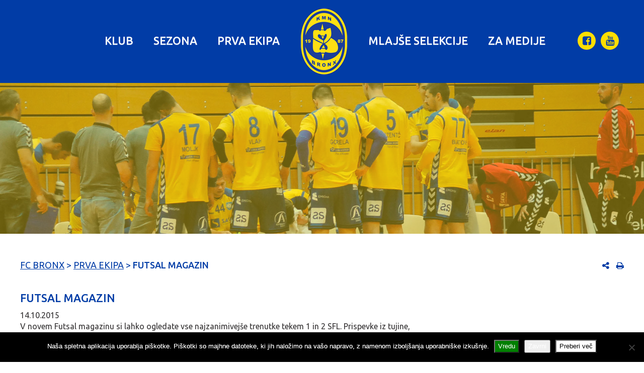

--- FILE ---
content_type: text/html; charset=UTF-8
request_url: http://www.fcbronx.si/futsal-magazin-25/
body_size: 12802
content:



<!DOCTYPE html>
<!--[if lt IE 7]>  <html class="no-js lt-ie9 lt-ie8 lt-ie7" lang="sl-SI" prefix="og: https://ogp.me/ns#"> <![endif]-->
<!--[if IE 7]>     <html class="no-js lt-ie9 lt-ie8" lang="sl-SI" prefix="og: https://ogp.me/ns#"> <![endif]-->
<!--[if IE 8]>     <html class="no-js lt-ie9" lang="sl-SI" prefix="og: https://ogp.me/ns#"> <![endif]-->
<!--[if gt IE 8]><!--> <html class="no-js" lang="sl-SI" prefix="og: https://ogp.me/ns#"> <!--<![endif]-->
	<head>
		<meta charset="UTF-8">
		<meta http-equiv="X-UA-Compatible" content="IE=edge,chrome=1">
		<title>Futsal magazin - FC Bronx</title>
		<meta name="viewport" content="width=device-width, initial-scale=1, maximum-scale=1, user-scalable=0"/> <!--320-->

		<link rel="profile" href="http://gmpg.org/xfn/11">
		<link rel="pingback" href="http://www.fcbronx.si/xmlrpc.php">

		<!-- Favicons -->
				<link rel="apple-touch-icon" sizes="180x180" href="http://www.fcbronx.si/favicons/apple-touch-icon.png">
		<link rel="icon" type="image/png" href="http://www.fcbronx.si/favicons/favicon-32x32.png" sizes="32x32">
		<link rel="icon" type="image/png" href="http://www.fcbronx.si/favicons/favicon-16x16.png" sizes="16x16">
		<link rel="mask-icon" href="http://www.fcbronx.si/favicons/safari-pinned-tab.svg" color="#013ca6">
		<link rel="shortcut icon" href="http://www.fcbronx.si/favicons/favicon.ico">
		<meta name="msapplication-config" content="http://www.fcbronx.si/favicons/browserconfig.xml">
		<meta name="theme-color" content="#ffffff">
		<!--wordpress head-->
			<style>img:is([sizes="auto" i], [sizes^="auto," i]) { contain-intrinsic-size: 3000px 1500px }</style>
	
<!-- Search Engine Optimization by Rank Math - https://rankmath.com/ -->
<meta name="description" content="Posnetki in izjave 5 kroga 1. SFL"/>
<meta name="robots" content="follow, index, max-snippet:-1, max-video-preview:-1, max-image-preview:large"/>
<link rel="canonical" href="http://www.fcbronx.si/futsal-magazin-25/" />
<meta property="og:locale" content="sl_SI" />
<meta property="og:type" content="article" />
<meta property="og:title" content="Futsal magazin - FC Bronx" />
<meta property="og:description" content="Posnetki in izjave 5 kroga 1. SFL" />
<meta property="og:url" content="http://www.fcbronx.si/futsal-magazin-25/" />
<meta property="og:site_name" content="FC Bronx" />
<meta property="article:publisher" content="https://www.facebook.com/fcbronx/" />
<meta property="article:section" content="Prva ekipa" />
<meta property="article:published_time" content="2015-10-14T10:53:44+02:00" />
<meta name="twitter:card" content="summary_large_image" />
<meta name="twitter:title" content="Futsal magazin - FC Bronx" />
<meta name="twitter:description" content="Posnetki in izjave 5 kroga 1. SFL" />
<meta name="twitter:label1" content="Written by" />
<meta name="twitter:data1" content="nejc@emigma.com" />
<meta name="twitter:label2" content="Time to read" />
<meta name="twitter:data2" content="Less than a minute" />
<script type="application/ld+json" class="rank-math-schema">{"@context":"https://schema.org","@graph":[{"@type":"Organization","@id":"http://www.fcbronx.si/#organization","name":"FC Bronx","sameAs":["https://www.facebook.com/fcbronx/"],"logo":{"@type":"ImageObject","@id":"http://www.fcbronx.si/#logo","url":"http://www.fcbronx.si/wp-content/uploads/1970/01/bronx_logo_Manjsi.jpg","contentUrl":"http://www.fcbronx.si/wp-content/uploads/1970/01/bronx_logo_Manjsi.jpg","caption":"FC Bronx","inLanguage":"sl-SI","width":"353","height":"467"}},{"@type":"WebSite","@id":"http://www.fcbronx.si/#website","url":"http://www.fcbronx.si","name":"FC Bronx","publisher":{"@id":"http://www.fcbronx.si/#organization"},"inLanguage":"sl-SI"},{"@type":"WebPage","@id":"http://www.fcbronx.si/futsal-magazin-25/#webpage","url":"http://www.fcbronx.si/futsal-magazin-25/","name":"Futsal magazin - FC Bronx","datePublished":"2015-10-14T10:53:44+02:00","dateModified":"2015-10-14T10:53:44+02:00","isPartOf":{"@id":"http://www.fcbronx.si/#website"},"inLanguage":"sl-SI"},{"@type":"Person","@id":"http://www.fcbronx.si/futsal-magazin-25/#author","name":"nejc@emigma.com","image":{"@type":"ImageObject","@id":"https://secure.gravatar.com/avatar/dd6f6c2e87736bb0bedbfdc3747c34c4296fd67e83fa16c18559fde1cd01482d?s=96&amp;d=mm&amp;r=g","url":"https://secure.gravatar.com/avatar/dd6f6c2e87736bb0bedbfdc3747c34c4296fd67e83fa16c18559fde1cd01482d?s=96&amp;d=mm&amp;r=g","caption":"nejc@emigma.com","inLanguage":"sl-SI"},"worksFor":{"@id":"http://www.fcbronx.si/#organization"}},{"@type":"BlogPosting","headline":"Futsal magazin - FC Bronx","datePublished":"2015-10-14T10:53:44+02:00","dateModified":"2015-10-14T10:53:44+02:00","author":{"@id":"http://www.fcbronx.si/futsal-magazin-25/#author","name":"nejc@emigma.com"},"publisher":{"@id":"http://www.fcbronx.si/#organization"},"description":"Posnetki in izjave 5 kroga 1. SFL","name":"Futsal magazin - FC Bronx","@id":"http://www.fcbronx.si/futsal-magazin-25/#richSnippet","isPartOf":{"@id":"http://www.fcbronx.si/futsal-magazin-25/#webpage"},"inLanguage":"sl-SI","mainEntityOfPage":{"@id":"http://www.fcbronx.si/futsal-magazin-25/#webpage"}}]}</script>
<!-- /Rank Math WordPress SEO plugin -->

<link rel='dns-prefetch' href='//fonts.googleapis.com' />
<script type="text/javascript">
/* <![CDATA[ */
window._wpemojiSettings = {"baseUrl":"https:\/\/s.w.org\/images\/core\/emoji\/16.0.1\/72x72\/","ext":".png","svgUrl":"https:\/\/s.w.org\/images\/core\/emoji\/16.0.1\/svg\/","svgExt":".svg","source":{"concatemoji":"http:\/\/www.fcbronx.si\/wp-includes\/js\/wp-emoji-release.min.js?ver=6.8.3"}};
/*! This file is auto-generated */
!function(s,n){var o,i,e;function c(e){try{var t={supportTests:e,timestamp:(new Date).valueOf()};sessionStorage.setItem(o,JSON.stringify(t))}catch(e){}}function p(e,t,n){e.clearRect(0,0,e.canvas.width,e.canvas.height),e.fillText(t,0,0);var t=new Uint32Array(e.getImageData(0,0,e.canvas.width,e.canvas.height).data),a=(e.clearRect(0,0,e.canvas.width,e.canvas.height),e.fillText(n,0,0),new Uint32Array(e.getImageData(0,0,e.canvas.width,e.canvas.height).data));return t.every(function(e,t){return e===a[t]})}function u(e,t){e.clearRect(0,0,e.canvas.width,e.canvas.height),e.fillText(t,0,0);for(var n=e.getImageData(16,16,1,1),a=0;a<n.data.length;a++)if(0!==n.data[a])return!1;return!0}function f(e,t,n,a){switch(t){case"flag":return n(e,"\ud83c\udff3\ufe0f\u200d\u26a7\ufe0f","\ud83c\udff3\ufe0f\u200b\u26a7\ufe0f")?!1:!n(e,"\ud83c\udde8\ud83c\uddf6","\ud83c\udde8\u200b\ud83c\uddf6")&&!n(e,"\ud83c\udff4\udb40\udc67\udb40\udc62\udb40\udc65\udb40\udc6e\udb40\udc67\udb40\udc7f","\ud83c\udff4\u200b\udb40\udc67\u200b\udb40\udc62\u200b\udb40\udc65\u200b\udb40\udc6e\u200b\udb40\udc67\u200b\udb40\udc7f");case"emoji":return!a(e,"\ud83e\udedf")}return!1}function g(e,t,n,a){var r="undefined"!=typeof WorkerGlobalScope&&self instanceof WorkerGlobalScope?new OffscreenCanvas(300,150):s.createElement("canvas"),o=r.getContext("2d",{willReadFrequently:!0}),i=(o.textBaseline="top",o.font="600 32px Arial",{});return e.forEach(function(e){i[e]=t(o,e,n,a)}),i}function t(e){var t=s.createElement("script");t.src=e,t.defer=!0,s.head.appendChild(t)}"undefined"!=typeof Promise&&(o="wpEmojiSettingsSupports",i=["flag","emoji"],n.supports={everything:!0,everythingExceptFlag:!0},e=new Promise(function(e){s.addEventListener("DOMContentLoaded",e,{once:!0})}),new Promise(function(t){var n=function(){try{var e=JSON.parse(sessionStorage.getItem(o));if("object"==typeof e&&"number"==typeof e.timestamp&&(new Date).valueOf()<e.timestamp+604800&&"object"==typeof e.supportTests)return e.supportTests}catch(e){}return null}();if(!n){if("undefined"!=typeof Worker&&"undefined"!=typeof OffscreenCanvas&&"undefined"!=typeof URL&&URL.createObjectURL&&"undefined"!=typeof Blob)try{var e="postMessage("+g.toString()+"("+[JSON.stringify(i),f.toString(),p.toString(),u.toString()].join(",")+"));",a=new Blob([e],{type:"text/javascript"}),r=new Worker(URL.createObjectURL(a),{name:"wpTestEmojiSupports"});return void(r.onmessage=function(e){c(n=e.data),r.terminate(),t(n)})}catch(e){}c(n=g(i,f,p,u))}t(n)}).then(function(e){for(var t in e)n.supports[t]=e[t],n.supports.everything=n.supports.everything&&n.supports[t],"flag"!==t&&(n.supports.everythingExceptFlag=n.supports.everythingExceptFlag&&n.supports[t]);n.supports.everythingExceptFlag=n.supports.everythingExceptFlag&&!n.supports.flag,n.DOMReady=!1,n.readyCallback=function(){n.DOMReady=!0}}).then(function(){return e}).then(function(){var e;n.supports.everything||(n.readyCallback(),(e=n.source||{}).concatemoji?t(e.concatemoji):e.wpemoji&&e.twemoji&&(t(e.twemoji),t(e.wpemoji)))}))}((window,document),window._wpemojiSettings);
/* ]]> */
</script>
<style id='wp-emoji-styles-inline-css' type='text/css'>

	img.wp-smiley, img.emoji {
		display: inline !important;
		border: none !important;
		box-shadow: none !important;
		height: 1em !important;
		width: 1em !important;
		margin: 0 0.07em !important;
		vertical-align: -0.1em !important;
		background: none !important;
		padding: 0 !important;
	}
</style>
<link rel='stylesheet' id='wp-block-library-css' href='http://www.fcbronx.si/wp-includes/css/dist/block-library/style.min.css?ver=6.8.3' type='text/css' media='all' />
<style id='classic-theme-styles-inline-css' type='text/css'>
/*! This file is auto-generated */
.wp-block-button__link{color:#fff;background-color:#32373c;border-radius:9999px;box-shadow:none;text-decoration:none;padding:calc(.667em + 2px) calc(1.333em + 2px);font-size:1.125em}.wp-block-file__button{background:#32373c;color:#fff;text-decoration:none}
</style>
<style id='global-styles-inline-css' type='text/css'>
:root{--wp--preset--aspect-ratio--square: 1;--wp--preset--aspect-ratio--4-3: 4/3;--wp--preset--aspect-ratio--3-4: 3/4;--wp--preset--aspect-ratio--3-2: 3/2;--wp--preset--aspect-ratio--2-3: 2/3;--wp--preset--aspect-ratio--16-9: 16/9;--wp--preset--aspect-ratio--9-16: 9/16;--wp--preset--color--black: #000000;--wp--preset--color--cyan-bluish-gray: #abb8c3;--wp--preset--color--white: #ffffff;--wp--preset--color--pale-pink: #f78da7;--wp--preset--color--vivid-red: #cf2e2e;--wp--preset--color--luminous-vivid-orange: #ff6900;--wp--preset--color--luminous-vivid-amber: #fcb900;--wp--preset--color--light-green-cyan: #7bdcb5;--wp--preset--color--vivid-green-cyan: #00d084;--wp--preset--color--pale-cyan-blue: #8ed1fc;--wp--preset--color--vivid-cyan-blue: #0693e3;--wp--preset--color--vivid-purple: #9b51e0;--wp--preset--gradient--vivid-cyan-blue-to-vivid-purple: linear-gradient(135deg,rgba(6,147,227,1) 0%,rgb(155,81,224) 100%);--wp--preset--gradient--light-green-cyan-to-vivid-green-cyan: linear-gradient(135deg,rgb(122,220,180) 0%,rgb(0,208,130) 100%);--wp--preset--gradient--luminous-vivid-amber-to-luminous-vivid-orange: linear-gradient(135deg,rgba(252,185,0,1) 0%,rgba(255,105,0,1) 100%);--wp--preset--gradient--luminous-vivid-orange-to-vivid-red: linear-gradient(135deg,rgba(255,105,0,1) 0%,rgb(207,46,46) 100%);--wp--preset--gradient--very-light-gray-to-cyan-bluish-gray: linear-gradient(135deg,rgb(238,238,238) 0%,rgb(169,184,195) 100%);--wp--preset--gradient--cool-to-warm-spectrum: linear-gradient(135deg,rgb(74,234,220) 0%,rgb(151,120,209) 20%,rgb(207,42,186) 40%,rgb(238,44,130) 60%,rgb(251,105,98) 80%,rgb(254,248,76) 100%);--wp--preset--gradient--blush-light-purple: linear-gradient(135deg,rgb(255,206,236) 0%,rgb(152,150,240) 100%);--wp--preset--gradient--blush-bordeaux: linear-gradient(135deg,rgb(254,205,165) 0%,rgb(254,45,45) 50%,rgb(107,0,62) 100%);--wp--preset--gradient--luminous-dusk: linear-gradient(135deg,rgb(255,203,112) 0%,rgb(199,81,192) 50%,rgb(65,88,208) 100%);--wp--preset--gradient--pale-ocean: linear-gradient(135deg,rgb(255,245,203) 0%,rgb(182,227,212) 50%,rgb(51,167,181) 100%);--wp--preset--gradient--electric-grass: linear-gradient(135deg,rgb(202,248,128) 0%,rgb(113,206,126) 100%);--wp--preset--gradient--midnight: linear-gradient(135deg,rgb(2,3,129) 0%,rgb(40,116,252) 100%);--wp--preset--font-size--small: 13px;--wp--preset--font-size--medium: 20px;--wp--preset--font-size--large: 36px;--wp--preset--font-size--x-large: 42px;--wp--preset--spacing--20: 0.44rem;--wp--preset--spacing--30: 0.67rem;--wp--preset--spacing--40: 1rem;--wp--preset--spacing--50: 1.5rem;--wp--preset--spacing--60: 2.25rem;--wp--preset--spacing--70: 3.38rem;--wp--preset--spacing--80: 5.06rem;--wp--preset--shadow--natural: 6px 6px 9px rgba(0, 0, 0, 0.2);--wp--preset--shadow--deep: 12px 12px 50px rgba(0, 0, 0, 0.4);--wp--preset--shadow--sharp: 6px 6px 0px rgba(0, 0, 0, 0.2);--wp--preset--shadow--outlined: 6px 6px 0px -3px rgba(255, 255, 255, 1), 6px 6px rgba(0, 0, 0, 1);--wp--preset--shadow--crisp: 6px 6px 0px rgba(0, 0, 0, 1);}:where(.is-layout-flex){gap: 0.5em;}:where(.is-layout-grid){gap: 0.5em;}body .is-layout-flex{display: flex;}.is-layout-flex{flex-wrap: wrap;align-items: center;}.is-layout-flex > :is(*, div){margin: 0;}body .is-layout-grid{display: grid;}.is-layout-grid > :is(*, div){margin: 0;}:where(.wp-block-columns.is-layout-flex){gap: 2em;}:where(.wp-block-columns.is-layout-grid){gap: 2em;}:where(.wp-block-post-template.is-layout-flex){gap: 1.25em;}:where(.wp-block-post-template.is-layout-grid){gap: 1.25em;}.has-black-color{color: var(--wp--preset--color--black) !important;}.has-cyan-bluish-gray-color{color: var(--wp--preset--color--cyan-bluish-gray) !important;}.has-white-color{color: var(--wp--preset--color--white) !important;}.has-pale-pink-color{color: var(--wp--preset--color--pale-pink) !important;}.has-vivid-red-color{color: var(--wp--preset--color--vivid-red) !important;}.has-luminous-vivid-orange-color{color: var(--wp--preset--color--luminous-vivid-orange) !important;}.has-luminous-vivid-amber-color{color: var(--wp--preset--color--luminous-vivid-amber) !important;}.has-light-green-cyan-color{color: var(--wp--preset--color--light-green-cyan) !important;}.has-vivid-green-cyan-color{color: var(--wp--preset--color--vivid-green-cyan) !important;}.has-pale-cyan-blue-color{color: var(--wp--preset--color--pale-cyan-blue) !important;}.has-vivid-cyan-blue-color{color: var(--wp--preset--color--vivid-cyan-blue) !important;}.has-vivid-purple-color{color: var(--wp--preset--color--vivid-purple) !important;}.has-black-background-color{background-color: var(--wp--preset--color--black) !important;}.has-cyan-bluish-gray-background-color{background-color: var(--wp--preset--color--cyan-bluish-gray) !important;}.has-white-background-color{background-color: var(--wp--preset--color--white) !important;}.has-pale-pink-background-color{background-color: var(--wp--preset--color--pale-pink) !important;}.has-vivid-red-background-color{background-color: var(--wp--preset--color--vivid-red) !important;}.has-luminous-vivid-orange-background-color{background-color: var(--wp--preset--color--luminous-vivid-orange) !important;}.has-luminous-vivid-amber-background-color{background-color: var(--wp--preset--color--luminous-vivid-amber) !important;}.has-light-green-cyan-background-color{background-color: var(--wp--preset--color--light-green-cyan) !important;}.has-vivid-green-cyan-background-color{background-color: var(--wp--preset--color--vivid-green-cyan) !important;}.has-pale-cyan-blue-background-color{background-color: var(--wp--preset--color--pale-cyan-blue) !important;}.has-vivid-cyan-blue-background-color{background-color: var(--wp--preset--color--vivid-cyan-blue) !important;}.has-vivid-purple-background-color{background-color: var(--wp--preset--color--vivid-purple) !important;}.has-black-border-color{border-color: var(--wp--preset--color--black) !important;}.has-cyan-bluish-gray-border-color{border-color: var(--wp--preset--color--cyan-bluish-gray) !important;}.has-white-border-color{border-color: var(--wp--preset--color--white) !important;}.has-pale-pink-border-color{border-color: var(--wp--preset--color--pale-pink) !important;}.has-vivid-red-border-color{border-color: var(--wp--preset--color--vivid-red) !important;}.has-luminous-vivid-orange-border-color{border-color: var(--wp--preset--color--luminous-vivid-orange) !important;}.has-luminous-vivid-amber-border-color{border-color: var(--wp--preset--color--luminous-vivid-amber) !important;}.has-light-green-cyan-border-color{border-color: var(--wp--preset--color--light-green-cyan) !important;}.has-vivid-green-cyan-border-color{border-color: var(--wp--preset--color--vivid-green-cyan) !important;}.has-pale-cyan-blue-border-color{border-color: var(--wp--preset--color--pale-cyan-blue) !important;}.has-vivid-cyan-blue-border-color{border-color: var(--wp--preset--color--vivid-cyan-blue) !important;}.has-vivid-purple-border-color{border-color: var(--wp--preset--color--vivid-purple) !important;}.has-vivid-cyan-blue-to-vivid-purple-gradient-background{background: var(--wp--preset--gradient--vivid-cyan-blue-to-vivid-purple) !important;}.has-light-green-cyan-to-vivid-green-cyan-gradient-background{background: var(--wp--preset--gradient--light-green-cyan-to-vivid-green-cyan) !important;}.has-luminous-vivid-amber-to-luminous-vivid-orange-gradient-background{background: var(--wp--preset--gradient--luminous-vivid-amber-to-luminous-vivid-orange) !important;}.has-luminous-vivid-orange-to-vivid-red-gradient-background{background: var(--wp--preset--gradient--luminous-vivid-orange-to-vivid-red) !important;}.has-very-light-gray-to-cyan-bluish-gray-gradient-background{background: var(--wp--preset--gradient--very-light-gray-to-cyan-bluish-gray) !important;}.has-cool-to-warm-spectrum-gradient-background{background: var(--wp--preset--gradient--cool-to-warm-spectrum) !important;}.has-blush-light-purple-gradient-background{background: var(--wp--preset--gradient--blush-light-purple) !important;}.has-blush-bordeaux-gradient-background{background: var(--wp--preset--gradient--blush-bordeaux) !important;}.has-luminous-dusk-gradient-background{background: var(--wp--preset--gradient--luminous-dusk) !important;}.has-pale-ocean-gradient-background{background: var(--wp--preset--gradient--pale-ocean) !important;}.has-electric-grass-gradient-background{background: var(--wp--preset--gradient--electric-grass) !important;}.has-midnight-gradient-background{background: var(--wp--preset--gradient--midnight) !important;}.has-small-font-size{font-size: var(--wp--preset--font-size--small) !important;}.has-medium-font-size{font-size: var(--wp--preset--font-size--medium) !important;}.has-large-font-size{font-size: var(--wp--preset--font-size--large) !important;}.has-x-large-font-size{font-size: var(--wp--preset--font-size--x-large) !important;}
:where(.wp-block-post-template.is-layout-flex){gap: 1.25em;}:where(.wp-block-post-template.is-layout-grid){gap: 1.25em;}
:where(.wp-block-columns.is-layout-flex){gap: 2em;}:where(.wp-block-columns.is-layout-grid){gap: 2em;}
:root :where(.wp-block-pullquote){font-size: 1.5em;line-height: 1.6;}
</style>
<link rel='stylesheet' id='contact-form-7-css' href='http://www.fcbronx.si/wp-content/plugins/contact-form-7/includes/css/styles.css?ver=6.1.1' type='text/css' media='all' />
<link rel='stylesheet' id='cookie-notice-front-css' href='http://www.fcbronx.si/wp-content/plugins/cookie-notice/css/front.min.css?ver=2.5.7' type='text/css' media='all' />
<link rel='stylesheet' id='ubuntu-css' href='https://fonts.googleapis.com/css?family=Ubuntu%3A400%2C400i%2C500%2C500i&#038;subset=latin-ext&#038;ver=6.8.3' type='text/css' media='all' />
<link rel='stylesheet' id='bootstrap-css' href='http://www.fcbronx.si/wp-content/themes/fc_bronx/assets/css/bootstrap.min.css?ver=6.8.3' type='text/css' media='all' />
<link rel='stylesheet' id='bootstrap-theme-css' href='http://www.fcbronx.si/wp-content/themes/fc_bronx/assets/css/bootstrap-theme.min.css?ver=6.8.3' type='text/css' media='all' />
<link rel='stylesheet' id='fontawesome-css' href='http://www.fcbronx.si/wp-content/themes/fc_bronx/assets/css/font-awesome.min.css?ver=6.8.3' type='text/css' media='all' />
<link rel='stylesheet' id='fcbronx-style-css' href='http://www.fcbronx.si/wp-content/themes/fc_bronx/style.css?ver=6.8.3' type='text/css' media='all' />
<link rel='stylesheet' id='less-css' href='http://www.fcbronx.si/wp-content/uploads/wp-less/fc_bronx/assets/less/style-16baf99b71.css' type='text/css' media='all' />
<script type="text/javascript" id="cookie-notice-front-js-before">
/* <![CDATA[ */
var cnArgs = {"ajaxUrl":"http:\/\/www.fcbronx.si\/wp-admin\/admin-ajax.php","nonce":"39d2b08784","hideEffect":"fade","position":"bottom","onScroll":false,"onScrollOffset":100,"onClick":false,"cookieName":"cookie_notice_accepted","cookieTime":86400,"cookieTimeRejected":2592000,"globalCookie":false,"redirection":false,"cache":false,"revokeCookies":false,"revokeCookiesOpt":"automatic"};
/* ]]> */
</script>
<script type="text/javascript" src="http://www.fcbronx.si/wp-content/plugins/cookie-notice/js/front.min.js?ver=2.5.7" id="cookie-notice-front-js"></script>
<script type="text/javascript" src="http://www.fcbronx.si/wp-includes/js/jquery/jquery.min.js?ver=3.7.1" id="jquery-core-js"></script>
<script type="text/javascript" src="http://www.fcbronx.si/wp-includes/js/jquery/jquery-migrate.min.js?ver=3.4.1" id="jquery-migrate-js"></script>
<link rel="https://api.w.org/" href="http://www.fcbronx.si/wp-json/" /><link rel="alternate" title="JSON" type="application/json" href="http://www.fcbronx.si/wp-json/wp/v2/posts/13446" /><link rel="EditURI" type="application/rsd+xml" title="RSD" href="http://www.fcbronx.si/xmlrpc.php?rsd" />
<link rel='shortlink' href='http://www.fcbronx.si/?p=13446' />
<link rel="alternate" title="oEmbed (JSON)" type="application/json+oembed" href="http://www.fcbronx.si/wp-json/oembed/1.0/embed?url=http%3A%2F%2Fwww.fcbronx.si%2Ffutsal-magazin-25%2F" />
<link rel="alternate" title="oEmbed (XML)" type="text/xml+oembed" href="http://www.fcbronx.si/wp-json/oembed/1.0/embed?url=http%3A%2F%2Fwww.fcbronx.si%2Ffutsal-magazin-25%2F&#038;format=xml" />
	<script>
		(function(i,s,o,g,r,a,m){i['GoogleAnalyticsObject']=r;i[r]=i[r]||function(){
		(i[r].q=i[r].q||[]).push(arguments)},i[r].l=1*new Date();a=s.createElement(o),
		m=s.getElementsByTagName(o)[0];a.async=1;a.src=g;m.parentNode.insertBefore(a,m)
		})(window,document,'script','//www.google-analytics.com/analytics.js','ga');
		
		ga('create', 'UA-783235-8', 'auto');
		ga('send', 'pageview');
	</script>
	</head>
		<body class="wp-singular post-template-default single single-post postid-13446 wp-theme-fc_bronx cookies-not-set">
		<!--[if lt IE 8]>
			<p class="chromeframe">You are using an <strong>outdated</strong> browser. Please <a href="http://browsehappy.com/">upgrade your browser</a> or <a href="http://www.google.com/chromeframe/?redirect=true">activate Google Chrome Frame</a> to improve your experience.</p>
		<![endif]-->

		<div class="page-container">
						<header class="site-header" role="banner">
				<div class="site-branding main-navigation">
					<div class="container">
						<div class="row">
							<div class="col-xs-6 hidden-md hidden-lg">
								<div class="site-title-heading">
									<a href="http://www.fcbronx.si/" title="FC Bronx" rel="home">
										<img width="96" height="135" src="http://www.fcbronx.si/wp-content/uploads/2016/10/bronx.png" class="img-responsive main-logo" alt="" decoding="async" srcset="http://www.fcbronx.si/wp-content/uploads/2016/10/bronx.png 96w, http://www.fcbronx.si/wp-content/uploads/2016/10/bronx-80x113.png 80w, http://www.fcbronx.si/wp-content/uploads/2016/10/bronx-40x56.png 40w" sizes="(max-width: 96px) 100vw, 96px" />									</a>
								</div>
							</div>
							<div class="col-xs-6 col-md-12">
								<nav id="main-navigation" class="navbar" role="navigation">
									<div class="navbar-header">
										<button type="button" class="navbar-toggle" data-toggle="collapse" data-target=".navbar-primary-collapse">
											<span class="icon-bar"></span>
											<span class="icon-bar"></span>
											<span class="icon-bar"></span>
										</button>
									</div>
									<div class="collapse navbar-collapse navbar-primary-collapse">
										<div class="mobile-nav-container">
											<div class="social-list hidden-xs hidden-sm"><a href="https://www.facebook.com/fcbronx/" target="_blank" class="btn btn-primary"><i class="fa fa-facebook-square"></i></a><a href="https://www.youtube.com/channel/UCsqy6caBuyDQXiRbzlOPE4Q" target="_blank" class="btn btn-primary"><i class="fa fa-youtube"></i></a></div>											<ul id="menu-main-menu-slo" class="nav navbar-nav primary-menu"><li id="menu-item-37" class="menu-item menu-item-type-post_type menu-item-object-page menu-item-has-children dropdown menu-item-37 dropdown" data-dropdown="dropdown"><a class="dropdown-toggle mobile-submenu-toggle" data-toggle="dropdown"><i class="fa fa-chevron-down submenu-open" aria-hidden="true"></i><i class="fa fa-chevron-up submenu-close hidden" aria-hidden="true"></i></a><a href="http://www.fcbronx.si/klub/" class="dropdown-toggle" data-hover="dropdown">Klub</a>
<ul class="sub-menu dropdown-menu">
	<li id="menu-item-39" class="menu-item menu-item-type-post_type menu-item-object-page col-xs-12 menu-item-39"><a href="http://www.fcbronx.si/klub/sportni-center-skofije/">Športni center Škofije</a></li>
</ul>
</li>
<li id="menu-item-36" class="menu-item menu-item-type-post_type menu-item-object-page menu-item-36"><a href="http://www.fcbronx.si/sezona/">Sezona</a></li>
<li id="menu-item-103" class="menu-item menu-item-type-post_type menu-item-object-page menu-item-103"><a href="http://www.fcbronx.si/prva-ekipa/">Prva ekipa</a><li class="menu-item-logo hidden-xs hidden-sm"><a href="http://www.fcbronx.si/" title="FC Bronx" rel="home"><img width="96" height="135" src="http://www.fcbronx.si/wp-content/uploads/2016/10/bronx.png" class="img-responsive main-logo" alt="" decoding="async" srcset="http://www.fcbronx.si/wp-content/uploads/2016/10/bronx.png 96w, http://www.fcbronx.si/wp-content/uploads/2016/10/bronx-80x113.png 80w, http://www.fcbronx.si/wp-content/uploads/2016/10/bronx-40x56.png 40w" sizes="(max-width: 96px) 100vw, 96px" /></a></li></li>
<li id="menu-item-96" class="menu-item menu-item-type-post_type menu-item-object-page menu-item-has-children dropdown menu-item-96 dropdown" data-dropdown="dropdown"><a class="dropdown-toggle mobile-submenu-toggle" data-toggle="dropdown"><i class="fa fa-chevron-down submenu-open" aria-hidden="true"></i><i class="fa fa-chevron-up submenu-close hidden" aria-hidden="true"></i></a><a href="http://www.fcbronx.si/mlajse-selekcije/" class="dropdown-toggle" data-hover="dropdown">Mlajše selekcije</a>
<ul class="sub-menu dropdown-menu">
	<li id="menu-item-102" class="menu-item menu-item-type-post_type menu-item-object-page col-xs-12 menu-item-102"><a href="http://www.fcbronx.si/mlajse-selekcije/mladinci/">Mladinci U-19</a></li>
	<li id="menu-item-101" class="menu-item menu-item-type-post_type menu-item-object-page col-xs-12 menu-item-101"><a href="http://www.fcbronx.si/mlajse-selekcije/kadeti/">Kadeti U-17</a></li>
	<li id="menu-item-100" class="menu-item menu-item-type-post_type menu-item-object-page col-xs-12 menu-item-100"><a href="http://www.fcbronx.si/mlajse-selekcije/starejsi-decki-a/">Starejši dečki U-15</a></li>
	<li id="menu-item-99" class="menu-item menu-item-type-post_type menu-item-object-page col-xs-12 menu-item-99"><a href="http://www.fcbronx.si/mlajse-selekcije/mlajsi-decki-a/">Mlajši dečki U-13</a></li>
	<li id="menu-item-98" class="menu-item menu-item-type-post_type menu-item-object-page col-xs-12 menu-item-98"><a href="http://www.fcbronx.si/mlajse-selekcije/mlajsi-decki-b/">Mlajši dečki U-11</a></li>
	<li id="menu-item-431" class="menu-item menu-item-type-post_type menu-item-object-page col-xs-12 menu-item-431"><a href="http://www.fcbronx.si/mlajse-selekcije/mini-rokomet-na-osnovnih-solah/">Futsal na osnovni šoli Škofije</a></li>
</ul>
</li>
<li id="menu-item-120" class="menu-item menu-item-type-post_type menu-item-object-page menu-item-has-children dropdown menu-item-120 dropdown" data-dropdown="dropdown"><a class="dropdown-toggle mobile-submenu-toggle" data-toggle="dropdown"><i class="fa fa-chevron-down submenu-open" aria-hidden="true"></i><i class="fa fa-chevron-up submenu-close hidden" aria-hidden="true"></i></a><a href="http://www.fcbronx.si/za-medije/" class="dropdown-toggle" data-hover="dropdown">Za medije</a>
<ul class="sub-menu dropdown-menu">
	<li id="menu-item-121" class="menu-item menu-item-type-post_type menu-item-object-page col-xs-12 menu-item-121"><a href="http://www.fcbronx.si/za-medije/novice/">Novice</a></li>
	<li id="menu-item-124" class="menu-item menu-item-type-post_type menu-item-object-page col-xs-12 menu-item-124"><a href="http://www.fcbronx.si/za-medije/foto-video/">Foto &#038; Video</a></li>
</ul>
</li>
</ul>											
											<div class="clearfix"></div>
										</div>
									</div><!--.navbar-collapse-->
								</nav>
							</div>
							<div class="clearfix"></div>
						</div><!--.row-->
					</div><!--.container-->
				</div><!--.main-navigation-->
								<div id="header-background" class="container-fluid">
					<div class="row">
						<div class="header-background-image" style="background-image: url(http://www.fcbronx.si/wp-content/uploads/2016/10/DSC0138-e1475404593565.jpg);"><div class="header-background-overlay"></div></div>					</div>
				</div>
				<div id="breadcrumbs" class="container xs-pt-50 xs-pb-30">
				    <div class="row">
				    	<div class="col-xs-12 col-md-9">
				    		<div class="breadcrumbs" typeof="BreadcrumbList" vocab="http://schema.org/">
				    		    <!-- Breadcrumb NavXT 7.4.1 -->
<span property="itemListElement" typeof="ListItem"><a property="item" typeof="WebPage" title="Go to FC Bronx." href="http://www.fcbronx.si" class="home"><span property="name">FC Bronx</span></a><meta property="position" content="1"></span> &gt; <span property="itemListElement" typeof="ListItem"><a property="item" typeof="WebPage" title="Go to the Prva ekipa category archives." href="http://www.fcbronx.si/category/prva-ekipa/" class="taxonomy category"><span property="name">Prva ekipa</span></a><meta property="position" content="2"></span> &gt; <span property="itemListElement" typeof="ListItem"><span property="name">Futsal magazin</span><meta property="position" content="3"></span>				    		</div><!--.breadcrumbs-->
				    	</div>
				    	<div class="hidden-xs hidden-sm col-md-3">
				    		<div class="pull-right">
    <div class="dropdown inline xs-mr-10">
        <a href="" type="button" class="dropdown-toggle" id="shareDropdown" data-toggle="dropdown" aria-haspopup="true" aria-expanded="true"><i class="fa fa-share-alt" aria-hidden="true"></i></a>
        <ul class="dropdown-menu share-dropdown" aria-labelledby="shareDropdown">
  <li class="facebook-share"><a href="http://www.fcbronx.si/futsal-magazin-25/"><i class="fa fa-facebook" aria-hidden="true"></i>&nbsp;Facebook</a></li>
  <li class="twitter-share"><a href="http://www.fcbronx.si/futsal-magazin-25/"><i class="fa fa-twitter" aria-hidden="true"></i>&nbsp;Twitter</a></li>
  <li class="pinterest-share"><a href="http://www.fcbronx.si/futsal-magazin-25/"><i class="fa fa-pinterest-p" aria-hidden="true"></i>&nbsp;Pinterest</a></li>
  <li class="googleplus-share"><a href="http://www.fcbronx.si/futsal-magazin-25/"><i class="fa fa-google-plus" aria-hidden="true"></i>&nbsp;Google Plus</a></li>
</ul>    </div>
    <a href="" onClick="window.print()" class="inline"><i class="fa fa-print" aria-hidden="true"></i></a>
</div>				    	</div>
				    </div>
				</div>
							</header>
			<div id="content" class="site-content">
				<div class="container">
					<div class="row"><div class="col-xs-12 col-md-8 content-area" id="main-column">
	<main id="main" class="site-main" role="main">
		<article id="post-13446" class="post-13446 post type-post status-publish hentry category-prva-ekipa">
	<header class="entry-header">
		<h4 class="entry-title">Futsal magazin</h4>

		<div class="entry-meta">
			14.10.2015		</div><!-- .entry-meta -->
	</header><!-- .entry-header -->

	<div class="entry-summary">
				<div class="clearfix"></div>
	</div><!-- .entry-summary -->

	<div class="entry-content">
		<p>V novem Futsal magazinu si lahko ogledate vse najzanimivejše trenutke tekem 1 in 2 SFL. Prispevke iz tujine, analizo dela delaegata na tekmi in še marsikaj zanimivega. Futsal magazin je viden na tej <a href="http://www.futsal.si/novice/FUTSAL-MAGAZIN-Goli-1-in-2-SFL-predstavljamo-delo-delegata-obiski-v-Gorici" target="_blank" rel="noopener"><b>povezavi.</b></a></p>
<div id='' class='row gallery galleryid-13446 gallery-columns-3 gallery-size-large'><figure class='col-xs-12 col-sm-4 col-md-4 gallery-item'>
			<div class='gallery-icon landscape foto-video-article'>
				<a class="swipebox" data-group="gallery" rel="gallery" title="Logo_2014_futsal_magazin_00.jpg" href="http://www.fcbronx.si/wp-content/uploads/1970/01/Logo_2014_futsal_magazin_00-29.jpg"><img fetchpriority="high" decoding="async" width="892" height="288" src="http://www.fcbronx.si/wp-content/uploads/1970/01/Logo_2014_futsal_magazin_00-29.jpg" class="img-responsive" alt="" srcset="http://www.fcbronx.si/wp-content/uploads/1970/01/Logo_2014_futsal_magazin_00-29.jpg 892w, http://www.fcbronx.si/wp-content/uploads/1970/01/Logo_2014_futsal_magazin_00-29-300x97.jpg 300w" sizes="(max-width: 892px) 100vw, 892px" /><i class='fa fa-search' aria-hidden='true'></i><div class='foto-video-overlay'></div>
				</a>
			</div></figure>
		</div>
		<div class="clearfix"></div>
	</div><!-- .entry-content -->

		<footer class="entry-meta">
		<div class="pull-right">
			<a href="http://www.fcbronx.si/za-medije/novice/" class="btn btn-default xs-mt-15">Nazaj na novice in obvestila</a>		</div>
		<div class="clearfix"></div>
	</footer><!-- .entry-meta -->
	</article><!-- #post-## -->
	</main>
</div>
											</div><!--.row-->
				</div><!--.container-->
			</div><!--.site-content-->
			<footer id="site-footer" role="contentinfo">
				<div id="footer-sponsors" class="xs-pt-15">
					<div class="container">
						<div class="row">
																			<div class="col-xs-12 xs-pt-15 xs-pb-15"> <? /* $cat_width; */ ?>
                            	                                								<ul class="sponsor-cat <? echo($sponsor_cat['term']->slug); ?> list-inline">
																	                                    <li><a href="http://ab-produkt.si/" target="_blank" style="margin:10px;">                                                                                        										<img title="AB_Produkt" alt="" src="http://www.fcbronx.si/wp-content/uploads/2022/05/AB_Produkt-300x222.png" class="img-responsive" style="width:100%; clear:both;" />
									</a></li>
																	                                    <li><a href="http://www.fcbronx.si/klub/sponzorji/" target="_blank" style="margin:10px;">                                                                                        										<img title="bronx_nalepka_2025_2" alt="" src="http://www.fcbronx.si/wp-content/uploads/2017/09/bronx_nalepka_2025_2-300x300.png" class="img-responsive" style="width:100%; clear:both;" />
									</a></li>
																	                                    <li>                                                                                        										<img title="Humade_1" alt="" src="http://www.fcbronx.si/wp-content/uploads/2022/12/Humade_1-300x74.png" class="img-responsive" style="width:100%; clear:both;" />
									</li>
																	                                    <li><a href="https://bestway.si/" target="_blank" style="margin:10px;">                                                                                        										<img title="Lira x Bestway logo" alt="" src="http://www.fcbronx.si/wp-content/uploads/2025/10/Lira-x-Bestway-logo-300x66.png" class="img-responsive" style="width:100%; clear:both;" />
									</a></li>
																	                                    <li><a href="https://oknacapris.com/" target="_blank" style="margin:10px;">                                                                                        										<img title="Logo Capris_posojen" alt="" src="http://www.fcbronx.si/wp-content/uploads/2025/01/Logo-Capris_posojen-300x144.png" class="img-responsive" style="width:100%; clear:both;" />
									</a></li>
																	                                    <li><a href="https://tehnomarket.si/" target="_blank" style="margin:10px;">                                                                                        										<img title="Tehno_Market" alt="" src="http://www.fcbronx.si/wp-content/uploads/2018/11/Tehno_Market-300x244.png" class="img-responsive" style="width:100%; clear:both;" />
									</a></li>
																	                                    <li>                                                                                        										<img title="el-nimi_brez" alt="" src="http://www.fcbronx.si/wp-content/uploads/2025/10/el-nimi_brez-300x150.png" class="img-responsive" style="width:100%; clear:both;" />
									</li>
																	                                    <li><a href="https://am-satus.si/" target="_blank" style="margin:10px;">                                                                                        										<img title="logo_am_satus" alt="" src="http://www.fcbronx.si/wp-content/uploads/2023/10/logo_am_satus-300x150.png" class="img-responsive" style="width:100%; clear:both;" />
									</a></li>
																	                                    <li><a href="https://www.facebook.com/people/LYNX-prevozi-in-storitve/100057505836839/" target="_blank" style="margin:10px;">                                                                                        										<img title="Lynx_logo" alt="" src="http://www.fcbronx.si/wp-content/uploads/2022/11/Lynx_logo-300x173.png" class="img-responsive" style="width:100%; clear:both;" />
									</a></li>
																</ul>
							</div>
																				<div class="col-xs-12 xs-pt-15 xs-pb-15"> <? /* $cat_width; */ ?>
                            	                                								<ul class="sponsor-cat <? echo($sponsor_cat['term']->slug); ?> list-inline">
																	                                    <li><a href="https://www.luka-kp.si/" target="_blank" style="margin:10px;">                                                                                        										<img title="Luka Koper" alt="" src="http://www.fcbronx.si/wp-content/uploads/2016/04/Luka-Koper1-300x150.png" class="img-responsive" style="width:80%; clear:both;" />
									</a></li>
																	                                    <li><a href="http://www.zivetispristaniscem.si/" target="_blank" style="margin:10px;">                                                                                        										<img title="Živeti s pristaniščem" alt="" src="http://www.fcbronx.si/wp-content/uploads/2017/11/logo_osnovni-300x70.png" class="img-responsive" style="width:80%; clear:both;" />
									</a></li>
																	                                    <li><a href="https://www.primadent.si/" target="_blank" style="margin:10px;">                                                                                        										<img title="Primadent TRANSPARENT" alt="" src="http://www.fcbronx.si/wp-content/uploads/2021/09/Primadent-TRANSPARENT-1-300x120.png" class="img-responsive" style="width:80%; clear:both;" />
									</a></li>
																	                                    <li><a href="https://www.facebook.com/COLOR-PRINT-Digitalna-Tiskarna-151537275259860/" target="_blank" style="margin:10px;">                                                                                        										<img title="Digitalna tiskarna" alt="" src="http://www.fcbronx.si/wp-content/uploads/2017/11/Digitalna-300x265.png" class="img-responsive" style="width:80%; clear:both;" />
									</a></li>
																	                                    <li><a href="http://www.joma-sport.com/en" target="_blank" style="margin:10px;">                                                                                        										<img title="Joma" alt="" src="http://www.fcbronx.si/wp-content/uploads/2017/11/Joma-300x181.png" class="img-responsive" style="width:80%; clear:both;" />
									</a></li>
																	                                    <li><a href="https://www.unifakt.si/" target="_blank" style="margin:10px;">                                                                                        										<img title="Unifakt" alt="" src="http://www.fcbronx.si/wp-content/uploads/2017/11/Unifakt-logo-e1611063146214-300x189.png" class="img-responsive" style="width:80%; clear:both;" />
									</a></li>
																	                                    <li><a href="https://www.duke-yachting.com/" target="_blank" style="margin:10px;">                                                                                        										<img title="Duke_Črn" alt="" src="http://www.fcbronx.si/wp-content/uploads/2021/09/Duke_Črn-300x156.jpg" class="img-responsive" style="width:80%; clear:both;" />
									</a></li>
																	                                    <li><a href="http://www.emigma.com/?utm_source=Rd-koper.si&utm_medium=logo&utm_campaign=Rd-koper.si%20Sponzor" target="_blank" style="margin:10px;">                                                                                        										<img title="Emigma" alt="" src="http://www.fcbronx.si/wp-content/uploads/2016/04/Emigma-300x175.png" class="img-responsive" style="width:80%; clear:both;" />
									</a></li>
																	                                    <li><a href="http://www.koper.si" target="_blank" style="margin:10px;">                                                                                        										<img title="MOK_logotip" alt="" src="http://www.fcbronx.si/wp-content/uploads/2016/10/MOK_logotip-1-300x213.png" class="img-responsive" style="width:80%; clear:both;" />
									</a></li>
																	                                    <li><a href="http://www.makro5.si/" target="_blank" style="margin:10px;">                                                                                        										<img title="makro5_logo_final_20220610_BLUE_RGB" alt="" src="http://www.fcbronx.si/wp-content/uploads/2021/09/makro5_logo_final_20220610_BLUE_RGB-300x66.png" class="img-responsive" style="width:80%; clear:both;" />
									</a></li>
																	                                    <li><a href="https://www.facebook.com/profile.php?id=100054480670213" target="_blank" style="margin:10px;">                                                                                        										<img title="Manokop2018-02" alt="" src="http://www.fcbronx.si/wp-content/uploads/2022/12/Manokop2018-02-300x252.png" class="img-responsive" style="width:80%; clear:both;" />
									</a></li>
																	                                    <li><a href="http://www.adria-tow.si/" target="_blank" style="margin:10px;">                                                                                        										<img title="Adriatow" alt="" src="http://www.fcbronx.si/wp-content/uploads/2021/01/Adriatow_1-300x115.png" class="img-responsive" style="width:80%; clear:both;" />
									</a></li>
																</ul>
							</div>
																				<div class="col-xs-12 xs-pt-15 xs-pb-15"> <? /* $cat_width; */ ?>
                            	                                								<ul class="sponsor-cat <? echo($sponsor_cat['term']->slug); ?> list-inline">
																	                                    <li><a href="https://lekarna-skofije.si/" target="_blank" style="margin:10px;">                                                                                        										<img title="Lekarna Skofije_logo" alt="" src="http://www.fcbronx.si/wp-content/uploads/2021/09/Lekarna-Skofije_logo-300x249.png" class="img-responsive" style="width:45%; clear:both;" />
									</a></li>
																	                                    <li><a href="http://www.porcic-gradbenistvo.si/" target="_blank" style="margin:10px;">                                                                                        										<img title="Porcic" alt="" src="http://www.fcbronx.si/wp-content/uploads/2017/11/Porcic-300x227.png" class="img-responsive" style="width:45%; clear:both;" />
									</a></li>
																	                                    <li><a href="https://trixin.si/" target="_blank" style="margin:10px;">                                                                                        										<img title="TRANSPARENT TRIXIN &#8211; belo ozadje[43][70]" alt="" src="http://www.fcbronx.si/wp-content/uploads/2025/10/TRANSPARENT-TRIXIN-belo-ozadje4370-300x151.png" class="img-responsive" style="width:45%; clear:both;" />
									</a></li>
																	                                    <li><a href="http://www.titusplus.com/si/" target="_blank" style="margin:10px;">                                                                                        										<img title="titus_group" alt="" src="http://www.fcbronx.si/wp-content/uploads/2017/11/titus_group_logotype-300x134.png" class="img-responsive" style="width:45%; clear:both;" />
									</a></li>
																	                                    <li><a href="https://www.facebook.com/MesnicaAlan/" target="_blank" style="margin:10px;">                                                                                        										<img title="Mesnica_Alan" alt="" src="http://www.fcbronx.si/wp-content/uploads/2017/11/Mesnica_Alan_Logo_2-300x145.png" class="img-responsive" style="width:45%; clear:both;" />
									</a></li>
																	                                    <li><a href="https://www.tomipress.si/" target="_blank" style="margin:10px;">                                                                                        										<img title="Tomi press" alt="" src="http://www.fcbronx.si/wp-content/uploads/2017/11/Tomi-press-300x114.png" class="img-responsive" style="width:45%; clear:both;" />
									</a></li>
																	                                    <li><a href="https://pohistvohoby.com/" target="_blank" style="margin:10px;">                                                                                        										<img title="Hoby logo prototipbrez ozadja" alt="" src="http://www.fcbronx.si/wp-content/uploads/2021/09/Hoby-logo-prototipbrez-ozadja-300x116.png" class="img-responsive" style="width:45%; clear:both;" />
									</a></li>
																	                                    <li>                                                                                        										<img title="artemis" alt="" src="http://www.fcbronx.si/wp-content/uploads/2021/01/artemis-transparent_2-300x147.jpg" class="img-responsive" style="width:45%; clear:both;" />
									</li>
																	                                    <li>                                                                                        										<img title="folpo_logo" alt="" src="http://www.fcbronx.si/wp-content/uploads/2025/10/folpo_logo-300x300.png" class="img-responsive" style="width:45%; clear:both;" />
									</li>
																	                                    <li><a href="https://crismanigroup.it/" target="_blank" style="margin:10px;">                                                                                        										<img title="Crismani-Koper-Logo-Vector" alt="" src="http://www.fcbronx.si/wp-content/uploads/2025/01/Crismani-Koper-Logo-Vector-300x73.png" class="img-responsive" style="width:45%; clear:both;" />
									</a></li>
																	                                    <li><a href="https://zavarujsi.com/" target="_blank" style="margin:10px;">                                                                                        										<img title="Zavaruj.si" alt="" src="http://www.fcbronx.si/wp-content/uploads/2017/11/Zavaruj.si_transparent-Copy-300x146.png" class="img-responsive" style="width:45%; clear:both;" />
									</a></li>
																	                                    <li><a href="https://www.generali.si/" target="_blank" style="margin:10px;">                                                                                        										<img title="Generali" alt="" src="http://www.fcbronx.si/wp-content/uploads/2016/04/Logo_Generali-1-300x300.png" class="img-responsive" style="width:45%; clear:both;" />
									</a></li>
																	                                    <li>                                                                                        										<img title="Anti_2" alt="" src="http://www.fcbronx.si/wp-content/uploads/2021/09/Anti_2-300x97.png" class="img-responsive" style="width:45%; clear:both;" />
									</li>
																	                                    <li><a href="http://kombi-obala.si/" target="_blank" style="margin:10px;">                                                                                        										<img title="Logo_Ferlež" alt="" src="http://www.fcbronx.si/wp-content/uploads/2021/09/Logo_Ferlež-300x177.png" class="img-responsive" style="width:45%; clear:both;" />
									</a></li>
																	                                    <li>                                                                                        										<img title="Podnar" alt="" src="http://www.fcbronx.si/wp-content/uploads/2022/07/Podnar-300x138.png" class="img-responsive" style="width:45%; clear:both;" />
									</li>
																	                                    <li><a href="https://rentaboatkoper.com/en/" target="_blank" style="margin:10px;">                                                                                        										<img title="MARES logo" alt="" src="http://www.fcbronx.si/wp-content/uploads/2025/10/MARES-logo-270x300.png" class="img-responsive" style="width:45%; clear:both;" />
									</a></li>
																	                                    <li><a href="https://www.marjeticakoper.si/sl/" target="_blank" style="margin:10px;">                                                                                        										<img title="Marjetica_Prozoren" alt="" src="http://www.fcbronx.si/wp-content/uploads/2017/11/Marjetica_Prozoren-300x86.png" class="img-responsive" style="width:45%; clear:both;" />
									</a></li>
																	                                    <li><a href="https://www.facebook.com/BarPodStaroPumpo/" target="_blank" style="margin:10px;">                                                                                        										<img title="LOGO_BAR pod staro pumpo" alt="" src="http://www.fcbronx.si/wp-content/uploads/2023/10/LOGO_BAR-pod-staro-pumpo-300x122.png" class="img-responsive" style="width:45%; clear:both;" />
									</a></li>
																	                                    <li><a href="https://www.facebook.com/people/Altaras-Bina-Bar/100069523697915/" target="_blank" style="margin:10px;">                                                                                        										<img title="bina bar_200" alt="" src="http://www.fcbronx.si/wp-content/uploads/2021/09/bina-bar_200.png" class="img-responsive" style="width:45%; clear:both;" />
									</a></li>
																	                                    <li>                                                                                        										<img title="GS inovation" alt="" src="http://www.fcbronx.si/wp-content/uploads/2025/10/GS-inovation-230x300.png" class="img-responsive" style="width:45%; clear:both;" />
									</li>
																	                                    <li>                                                                                        										<img title="LHING-CERADA_3000x1500-final" alt="" src="http://www.fcbronx.si/wp-content/uploads/2023/10/LHING-CERADA_3000x1500-final-300x150.jpg" class="img-responsive" style="width:45%; clear:both;" />
									</li>
																	                                    <li><a href="https://altroke.si/" target="_blank" style="margin:10px;">                                                                                        										<img title="IstrskaHisa_Črn" alt="" src="http://www.fcbronx.si/wp-content/uploads/2021/09/IstrskaHisa_Črn-300x170.jpg" class="img-responsive" style="width:45%; clear:both;" />
									</a></li>
																	                                    <li><a href="http://pobega.si/" target="_blank" style="margin:10px;">                                                                                        										<img title="Pobega" alt="" src="http://www.fcbronx.si/wp-content/uploads/2021/01/Pobega_logo-300x138.png" class="img-responsive" style="width:45%; clear:both;" />
									</a></li>
																	                                    <li><a href="https://gojakagenzia.com/sl/elementor-914/" target="_blank" style="margin:10px;">                                                                                        										<img title="logo-1-300&#215;55" alt="" src="http://www.fcbronx.si/wp-content/uploads/2025/01/logo-1-300x55-1.png" class="img-responsive" style="width:45%; clear:both;" />
									</a></li>
																	                                    <li><a href="https://www.ks-skofije.si/" target="_blank" style="margin:10px;">                                                                                        										<img title="kslogo" alt="" src="http://www.fcbronx.si/wp-content/uploads/2021/09/kslogo-300x115.png" class="img-responsive" style="width:45%; clear:both;" />
									</a></li>
																	                                    <li>                                                                                        										<img title="logo_viler_Prozoren" alt="" src="http://www.fcbronx.si/wp-content/uploads/2025/01/logo_viler_Prozoren-300x118.png" class="img-responsive" style="width:45%; clear:both;" />
									</li>
																	                                    <li><a href="http://aluks.com/" target="_blank" style="margin:10px;">                                                                                        										<img title="Aluks" alt="" src="http://www.fcbronx.si/wp-content/uploads/2017/11/logo_2-300x49.png" class="img-responsive" style="width:45%; clear:both;" />
									</a></li>
																	                                    <li>                                                                                        										<img title="PROSYSTEM" alt="" src="http://www.fcbronx.si/wp-content/uploads/2025/01/PROSYSTEM-300x57.png" class="img-responsive" style="width:45%; clear:both;" />
									</li>
																	                                    <li><a href="https://www.artwork.si/" target="_blank" style="margin:10px;">                                                                                        										<img title="S_Bar_2" alt="" src="http://www.fcbronx.si/wp-content/uploads/2022/12/S_Bar_2-1-300x288.png" class="img-responsive" style="width:45%; clear:both;" />
									</a></li>
																	                                    <li>                                                                                        										<img title="Cerkvenik1989" alt="" src="http://www.fcbronx.si/wp-content/uploads/2019/10/Cerkvenik1989_200-1.png" class="img-responsive" style="width:45%; clear:both;" />
									</li>
																	                                    <li>                                                                                        										<img title="Hrvatin" alt="" src="http://www.fcbronx.si/wp-content/uploads/2025/01/Hrvatin-300x147.png" class="img-responsive" style="width:45%; clear:both;" />
									</li>
																	                                    <li>                                                                                        										<img title="Miha Baruca" alt="" src="http://www.fcbronx.si/wp-content/uploads/2025/01/Miha-Baruca-300x98.png" class="img-responsive" style="width:45%; clear:both;" />
									</li>
																	                                    <li>                                                                                        										<img title="trans er" alt="" src="http://www.fcbronx.si/wp-content/uploads/2025/10/trans-er-300x33.png" class="img-responsive" style="width:45%; clear:both;" />
									</li>
																	                                    <li>                                                                                        										<img title="Bombek Natek" alt="" src="http://www.fcbronx.si/wp-content/uploads/2025/01/Bombek-Natek-300x27.png" class="img-responsive" style="width:45%; clear:both;" />
									</li>
																	                                    <li>                                                                                        										<img title="Kristjan Božič" alt="" src="http://www.fcbronx.si/wp-content/uploads/2022/12/Kristjan-Bozic-300x130.png" class="img-responsive" style="width:45%; clear:both;" />
									</li>
																	                                    <li>                                                                                        										<img title="Sabis" alt="" src="http://www.fcbronx.si/wp-content/uploads/2025/10/Sabis-300x43.png" class="img-responsive" style="width:45%; clear:both;" />
									</li>
																</ul>
							</div>
																				<div class="col-xs-12 xs-pt-15 xs-pb-15"> <? /* $cat_width; */ ?>
                            	                                <p class="text-center">Medijski pokrovitelj</p>
                                                                                                								<ul class="sponsor-cat <? echo($sponsor_cat['term']->slug); ?> list-inline">
																										                                    <li><a href="http://www.radiocapris.si/" target="_blank" style="margin:10px;">                                                                                        										<img title="Radio Capris_logotip_sekundarni_moder_high-res" alt="" src="http://www.fcbronx.si/wp-content/uploads/2016/04/Radio-Capris_logotip_sekundarni_moder_high-res-300x138.png" class="img-responsive" style="width:40%; clear:both;" />
									</a></li>
																</ul>
							</div>
																			</div>
					</div>
				</div>
				<div id="footer-logo">
					<img width="130" height="170" src="http://www.fcbronx.si/wp-content/uploads/2016/10/footer-logo.png" class="img-responsive footer-logo-img" alt="" decoding="async" loading="lazy" srcset="http://www.fcbronx.si/wp-content/uploads/2016/10/footer-logo.png 130w, http://www.fcbronx.si/wp-content/uploads/2016/10/footer-logo-80x105.png 80w, http://www.fcbronx.si/wp-content/uploads/2016/10/footer-logo-40x52.png 40w" sizes="auto, (max-width: 130px) 100vw, 130px" />				</div>
				<div id="footer-vcard">
					<div class="container">
						<div class="row text-center">
							<div class="col-md-12">
								<div class="inline">
									<ul id="menu-footer-menu-slo" class="nav navbar-nav uppercase"><li id="menu-item-125" class="menu-item menu-item-type-post_type menu-item-object-page menu-item-125"><a href="http://www.fcbronx.si/klub/">Klub</a></li>
<li id="menu-item-126" class="menu-item menu-item-type-post_type menu-item-object-page menu-item-126"><a href="http://www.fcbronx.si/sezona/">Sezona</a></li>
<li id="menu-item-127" class="menu-item menu-item-type-post_type menu-item-object-page menu-item-127"><a href="http://www.fcbronx.si/prva-ekipa/">Prva ekipa</a></li>
<li id="menu-item-128" class="menu-item menu-item-type-post_type menu-item-object-page menu-item-128"><a href="http://www.fcbronx.si/mlajse-selekcije/">Mlajše selekcije</a></li>
<li id="menu-item-129" class="menu-item menu-item-type-post_type menu-item-object-page menu-item-129"><a href="http://www.fcbronx.si/za-medije/">Za medije</a></li>
</ul>								</div>
							</div>
							<div class="col-md-12 xs-mb-15">
								<div class="social-list hidden-xs hidden-sm"><a href="https://www.facebook.com/fcbronx/" target="_blank" class="btn btn-primary"><i class="fa fa-facebook-square"></i></a><a href="https://www.youtube.com/channel/UCsqy6caBuyDQXiRbzlOPE4Q" target="_blank" class="btn btn-primary"><i class="fa fa-youtube"></i></a></div>							</div>
							<div class="col-md-12 white">
								<span class="inline">© Klub malega nogometa Bronx</span>
								<span class="inline-separator"></span>
								<span class="inline">Zgornje Škofije 99</span>
								<span class="inline-separator"></span>
								<span class="inline">6281 Škofije</span>
							</div>
							<div class="col-md-12">
								<a href="tel:+386 41 338 996" class="inline">+386 41 338 996</a>
								<span class="inline-separator white"></span>
								<a href="mailto:info@fcbronx.si" class="inline">info@fcbronx.si</a>
							</div>
							<div id="copyright" class="col-md-12 xs-mt-50 xs-mb-15 white">
								<div class="inline">
									<ul id="menu-bottom-menu-slo" class="nav-bottom"><li id="menu-item-132" class="menu-item menu-item-type-post_type menu-item-object-page menu-item-132"><a href="http://www.fcbronx.si/pravno-obvestilo/">Pravno obvestilo</a></li>
</ul>								</div>
								<span class="inline-separator"></span>
								<span class="inline">Avtorji:</span> <a href="https://emigma.com" target="_blank" class="inline">Emigma</a>
								<div class="hidden-xs hidden-sm">
									<p class="notice xs-pt-10">
				                    	Za optimalno delovanje spletne aplikacije vam priporočamo uporabo enega izmed sodobnih spletnih brskalnikov: Chrome, Firefox, Safari ali Internet Explorer 10 ali več.				                    </p>
								</div>
							</div>
						</div>
					</div>
				</div>
				<a id="scroll-top" class="btn btn-primary btn-scroll"><i class="fa fa-chevron-up" aria-hidden="true"></i></a>
			</footer>
		</div><!--.page-container-->
		<!--wordpress footer-->
		<script type="speculationrules">
{"prefetch":[{"source":"document","where":{"and":[{"href_matches":"\/*"},{"not":{"href_matches":["\/wp-*.php","\/wp-admin\/*","\/wp-content\/uploads\/*","\/wp-content\/*","\/wp-content\/plugins\/*","\/wp-content\/themes\/fc_bronx\/*","\/*\\?(.+)"]}},{"not":{"selector_matches":"a[rel~=\"nofollow\"]"}},{"not":{"selector_matches":".no-prefetch, .no-prefetch a"}}]},"eagerness":"conservative"}]}
</script>
<script type="text/javascript" src="http://www.fcbronx.si/wp-includes/js/dist/hooks.min.js?ver=4d63a3d491d11ffd8ac6" id="wp-hooks-js"></script>
<script type="text/javascript" src="http://www.fcbronx.si/wp-includes/js/dist/i18n.min.js?ver=5e580eb46a90c2b997e6" id="wp-i18n-js"></script>
<script type="text/javascript" id="wp-i18n-js-after">
/* <![CDATA[ */
wp.i18n.setLocaleData( { 'text direction\u0004ltr': [ 'ltr' ] } );
/* ]]> */
</script>
<script type="text/javascript" src="http://www.fcbronx.si/wp-content/plugins/contact-form-7/includes/swv/js/index.js?ver=6.1.1" id="swv-js"></script>
<script type="text/javascript" id="contact-form-7-js-before">
/* <![CDATA[ */
var wpcf7 = {
    "api": {
        "root": "http:\/\/www.fcbronx.si\/wp-json\/",
        "namespace": "contact-form-7\/v1"
    }
};
/* ]]> */
</script>
<script type="text/javascript" src="http://www.fcbronx.si/wp-content/plugins/contact-form-7/includes/js/index.js?ver=6.1.1" id="contact-form-7-js"></script>
<script type="text/javascript" src="http://www.fcbronx.si/wp-content/themes/fc_bronx/assets/js/vendor/modernizr.min.js?ver=2.8.3" id="modernizr-js"></script>
<script type="text/javascript" src="http://www.fcbronx.si/wp-content/themes/fc_bronx/assets/js/vendor/respond.min.js?ver=1.4.2" id="respond-js"></script>
<script type="text/javascript" src="http://www.fcbronx.si/wp-content/themes/fc_bronx/assets/js/vendor/html5shiv.min.js?ver=3.7.2" id="html5shiv-js"></script>
<script type="text/javascript" src="http://www.fcbronx.si/wp-content/themes/fc_bronx/assets/js/vendor/selectivizr.min.js?ver=1.0.2" id="selectivizr-js"></script>
<script type="text/javascript" src="http://www.fcbronx.si/wp-content/themes/fc_bronx/assets/js/vendor/bootstrap.min.js?ver=3.3.5" id="bootstrap-js"></script>
<script type="text/javascript" src="http://www.fcbronx.si/wp-content/themes/fc_bronx/assets/js/vendor/bootstrap-hover-dropdown.min.js?ver=2.2.1" id="bootstrap-hover-js"></script>
<script type="text/javascript" src="http://www.fcbronx.si/wp-content/themes/fc_bronx/assets/js/vendor/jquery.easing.1.3.js?ver=1.3" id="easing-js"></script>
<script type="text/javascript" src="http://www.fcbronx.si/wp-content/themes/fc_bronx/assets/js/main.js?ver=6.8.3" id="main-script-js"></script>
<script type="text/javascript" src="http://www.fcbronx.si/wp-content/themes/fc_bronx/assets/js/share.js?ver=6.8.3" id="share-js"></script>
<script type="text/javascript" src="http://www.fcbronx.si/wp-content/themes/fc_bronx/assets/js/filter.js?ver=6.8.3" id="filter-js"></script>

		<!-- Cookie Notice plugin v2.5.7 by Hu-manity.co https://hu-manity.co/ -->
		<div id="cookie-notice" role="dialog" class="cookie-notice-hidden cookie-revoke-hidden cn-position-bottom" aria-label="Cookie Notice" style="background-color: rgba(0,0,0,1);"><div class="cookie-notice-container" style="color: #fff"><span id="cn-notice-text" class="cn-text-container">Naša spletna aplikacija uporablja piškotke. Piškotki so majhne datoteke, ki jih naložimo na vašo napravo, z namenom izboljšanja uporabniške izkušnje.</span><span id="cn-notice-buttons" class="cn-buttons-container"><button id="cn-accept-cookie" data-cookie-set="accept" class="cn-set-cookie cn-button cn-button-custom button" aria-label="Vredu">Vredu</button><button id="cn-refuse-cookie" data-cookie-set="refuse" class="cn-set-cookie cn-button cn-button-custom button" aria-label="Zavrni">Zavrni</button><button data-link-url="http://www.fcbronx.si/obvestilo-o-piskotkih/" data-link-target="_self" id="cn-more-info" class="cn-more-info cn-button cn-button-custom button" aria-label="Preberi več">Preberi več</button></span><span id="cn-close-notice" data-cookie-set="accept" class="cn-close-icon" title="Zavrni"></span></div>
			
		</div>
		<!-- / Cookie Notice plugin -->	</body>
</html>


--- FILE ---
content_type: text/css; charset=utf-8
request_url: http://www.fcbronx.si/wp-content/themes/fc_bronx/assets/css/bootstrap-theme.min.css?ver=6.8.3
body_size: 2773
content:
/*!
 * Bootstrap v3.3.7 (http://getbootstrap.com)
 * Copyright 2011-2016 Twitter, Inc.
 * Licensed under MIT (https://github.com/twbs/bootstrap/blob/master/LICENSE)
 */

/*!
 * Generated using the Bootstrap Customizer (http://getbootstrap.com/customize/?id=f856c1fdc9121c2cd58909b5170f53e1)
 * Config saved to config.json and https://gist.github.com/f856c1fdc9121c2cd58909b5170f53e1
 *//*!
 * Bootstrap v3.3.7 (http://getbootstrap.com)
 * Copyright 2011-2016 Twitter, Inc.
 * Licensed under MIT (https://github.com/twbs/bootstrap/blob/master/LICENSE)
 */.btn-default,.btn-primary,.btn-success,.btn-info,.btn-warning,.btn-danger{text-shadow:0 -1px 0 rgba(0,0,0,0.2);-webkit-box-shadow:inset 0 1px 0 rgba(255,255,255,0.15),0 1px 1px rgba(0,0,0,0.075);box-shadow:inset 0 1px 0 rgba(255,255,255,0.15),0 1px 1px rgba(0,0,0,0.075)}.btn-default:active,.btn-primary:active,.btn-success:active,.btn-info:active,.btn-warning:active,.btn-danger:active,.btn-default.active,.btn-primary.active,.btn-success.active,.btn-info.active,.btn-warning.active,.btn-danger.active{-webkit-box-shadow:inset 0 3px 5px rgba(0,0,0,0.125);box-shadow:inset 0 3px 5px rgba(0,0,0,0.125)}.btn-default.disabled,.btn-primary.disabled,.btn-success.disabled,.btn-info.disabled,.btn-warning.disabled,.btn-danger.disabled,.btn-default[disabled],.btn-primary[disabled],.btn-success[disabled],.btn-info[disabled],.btn-warning[disabled],.btn-danger[disabled],fieldset[disabled] .btn-default,fieldset[disabled] .btn-primary,fieldset[disabled] .btn-success,fieldset[disabled] .btn-info,fieldset[disabled] .btn-warning,fieldset[disabled] .btn-danger{-webkit-box-shadow:none;box-shadow:none}.btn-default .badge,.btn-primary .badge,.btn-success .badge,.btn-info .badge,.btn-warning .badge,.btn-danger .badge{text-shadow:none}.btn:active,.btn.active{background-image:none}.btn-default{background-image:-webkit-linear-gradient(top, #0072bc 0, #004d7f 100%);background-image:-o-linear-gradient(top, #0072bc 0, #004d7f 100%);background-image:-webkit-gradient(linear, left top, left bottom, color-stop(0, #0072bc), to(#004d7f));background-image:linear-gradient(to bottom, #0072bc 0, #004d7f 100%);filter:progid:DXImageTransform.Microsoft.gradient(startColorstr='#ff0072bc', endColorstr='#ff004d7f', GradientType=0);filter:progid:DXImageTransform.Microsoft.gradient(enabled = false);background-repeat:repeat-x;border-color:#004775;text-shadow:0 1px 0 #fff;border-color:#ccc}.btn-default:hover,.btn-default:focus{background-color:#004d7f;background-position:0 -15px}.btn-default:active,.btn-default.active{background-color:#004d7f;border-color:#004775}.btn-default.disabled,.btn-default[disabled],fieldset[disabled] .btn-default,.btn-default.disabled:hover,.btn-default[disabled]:hover,fieldset[disabled] .btn-default:hover,.btn-default.disabled:focus,.btn-default[disabled]:focus,fieldset[disabled] .btn-default:focus,.btn-default.disabled.focus,.btn-default[disabled].focus,fieldset[disabled] .btn-default.focus,.btn-default.disabled:active,.btn-default[disabled]:active,fieldset[disabled] .btn-default:active,.btn-default.disabled.active,.btn-default[disabled].active,fieldset[disabled] .btn-default.active{background-color:#004d7f;background-image:none}.btn-primary{background-image:-webkit-linear-gradient(top, #ffde00 0, #c2a900 100%);background-image:-o-linear-gradient(top, #ffde00 0, #c2a900 100%);background-image:-webkit-gradient(linear, left top, left bottom, color-stop(0, #ffde00), to(#c2a900));background-image:linear-gradient(to bottom, #ffde00 0, #c2a900 100%);filter:progid:DXImageTransform.Microsoft.gradient(startColorstr='#ffffde00', endColorstr='#ffc2a900', GradientType=0);filter:progid:DXImageTransform.Microsoft.gradient(enabled = false);background-repeat:repeat-x;border-color:#b8a000}.btn-primary:hover,.btn-primary:focus{background-color:#c2a900;background-position:0 -15px}.btn-primary:active,.btn-primary.active{background-color:#c2a900;border-color:#b8a000}.btn-primary.disabled,.btn-primary[disabled],fieldset[disabled] .btn-primary,.btn-primary.disabled:hover,.btn-primary[disabled]:hover,fieldset[disabled] .btn-primary:hover,.btn-primary.disabled:focus,.btn-primary[disabled]:focus,fieldset[disabled] .btn-primary:focus,.btn-primary.disabled.focus,.btn-primary[disabled].focus,fieldset[disabled] .btn-primary.focus,.btn-primary.disabled:active,.btn-primary[disabled]:active,fieldset[disabled] .btn-primary:active,.btn-primary.disabled.active,.btn-primary[disabled].active,fieldset[disabled] .btn-primary.active{background-color:#c2a900;background-image:none}.btn-success{background-image:-webkit-linear-gradient(top, #7bc043 0, #5e9432 100%);background-image:-o-linear-gradient(top, #7bc043 0, #5e9432 100%);background-image:-webkit-gradient(linear, left top, left bottom, color-stop(0, #7bc043), to(#5e9432));background-image:linear-gradient(to bottom, #7bc043 0, #5e9432 100%);filter:progid:DXImageTransform.Microsoft.gradient(startColorstr='#ff7bc043', endColorstr='#ff5e9432', GradientType=0);filter:progid:DXImageTransform.Microsoft.gradient(enabled = false);background-repeat:repeat-x;border-color:#598d2f}.btn-success:hover,.btn-success:focus{background-color:#5e9432;background-position:0 -15px}.btn-success:active,.btn-success.active{background-color:#5e9432;border-color:#598d2f}.btn-success.disabled,.btn-success[disabled],fieldset[disabled] .btn-success,.btn-success.disabled:hover,.btn-success[disabled]:hover,fieldset[disabled] .btn-success:hover,.btn-success.disabled:focus,.btn-success[disabled]:focus,fieldset[disabled] .btn-success:focus,.btn-success.disabled.focus,.btn-success[disabled].focus,fieldset[disabled] .btn-success.focus,.btn-success.disabled:active,.btn-success[disabled]:active,fieldset[disabled] .btn-success:active,.btn-success.disabled.active,.btn-success[disabled].active,fieldset[disabled] .btn-success.active{background-color:#5e9432;background-image:none}.btn-info{background-image:-webkit-linear-gradient(top, #0072bc 0, #004d7f 100%);background-image:-o-linear-gradient(top, #0072bc 0, #004d7f 100%);background-image:-webkit-gradient(linear, left top, left bottom, color-stop(0, #0072bc), to(#004d7f));background-image:linear-gradient(to bottom, #0072bc 0, #004d7f 100%);filter:progid:DXImageTransform.Microsoft.gradient(startColorstr='#ff0072bc', endColorstr='#ff004d7f', GradientType=0);filter:progid:DXImageTransform.Microsoft.gradient(enabled = false);background-repeat:repeat-x;border-color:#004775}.btn-info:hover,.btn-info:focus{background-color:#004d7f;background-position:0 -15px}.btn-info:active,.btn-info.active{background-color:#004d7f;border-color:#004775}.btn-info.disabled,.btn-info[disabled],fieldset[disabled] .btn-info,.btn-info.disabled:hover,.btn-info[disabled]:hover,fieldset[disabled] .btn-info:hover,.btn-info.disabled:focus,.btn-info[disabled]:focus,fieldset[disabled] .btn-info:focus,.btn-info.disabled.focus,.btn-info[disabled].focus,fieldset[disabled] .btn-info.focus,.btn-info.disabled:active,.btn-info[disabled]:active,fieldset[disabled] .btn-info:active,.btn-info.disabled.active,.btn-info[disabled].active,fieldset[disabled] .btn-info.active{background-color:#004d7f;background-image:none}.btn-warning{background-image:-webkit-linear-gradient(top, #f37736 0, #df550d 100%);background-image:-o-linear-gradient(top, #f37736 0, #df550d 100%);background-image:-webkit-gradient(linear, left top, left bottom, color-stop(0, #f37736), to(#df550d));background-image:linear-gradient(to bottom, #f37736 0, #df550d 100%);filter:progid:DXImageTransform.Microsoft.gradient(startColorstr='#fff37736', endColorstr='#ffdf550d', GradientType=0);filter:progid:DXImageTransform.Microsoft.gradient(enabled = false);background-repeat:repeat-x;border-color:#d5520d}.btn-warning:hover,.btn-warning:focus{background-color:#df550d;background-position:0 -15px}.btn-warning:active,.btn-warning.active{background-color:#df550d;border-color:#d5520d}.btn-warning.disabled,.btn-warning[disabled],fieldset[disabled] .btn-warning,.btn-warning.disabled:hover,.btn-warning[disabled]:hover,fieldset[disabled] .btn-warning:hover,.btn-warning.disabled:focus,.btn-warning[disabled]:focus,fieldset[disabled] .btn-warning:focus,.btn-warning.disabled.focus,.btn-warning[disabled].focus,fieldset[disabled] .btn-warning.focus,.btn-warning.disabled:active,.btn-warning[disabled]:active,fieldset[disabled] .btn-warning:active,.btn-warning.disabled.active,.btn-warning[disabled].active,fieldset[disabled] .btn-warning.active{background-color:#df550d;background-image:none}.btn-danger{background-image:-webkit-linear-gradient(top, #ee4035 0, #d41d12 100%);background-image:-o-linear-gradient(top, #ee4035 0, #d41d12 100%);background-image:-webkit-gradient(linear, left top, left bottom, color-stop(0, #ee4035), to(#d41d12));background-image:linear-gradient(to bottom, #ee4035 0, #d41d12 100%);filter:progid:DXImageTransform.Microsoft.gradient(startColorstr='#ffee4035', endColorstr='#ffd41d12', GradientType=0);filter:progid:DXImageTransform.Microsoft.gradient(enabled = false);background-repeat:repeat-x;border-color:#cb1c11}.btn-danger:hover,.btn-danger:focus{background-color:#d41d12;background-position:0 -15px}.btn-danger:active,.btn-danger.active{background-color:#d41d12;border-color:#cb1c11}.btn-danger.disabled,.btn-danger[disabled],fieldset[disabled] .btn-danger,.btn-danger.disabled:hover,.btn-danger[disabled]:hover,fieldset[disabled] .btn-danger:hover,.btn-danger.disabled:focus,.btn-danger[disabled]:focus,fieldset[disabled] .btn-danger:focus,.btn-danger.disabled.focus,.btn-danger[disabled].focus,fieldset[disabled] .btn-danger.focus,.btn-danger.disabled:active,.btn-danger[disabled]:active,fieldset[disabled] .btn-danger:active,.btn-danger.disabled.active,.btn-danger[disabled].active,fieldset[disabled] .btn-danger.active{background-color:#d41d12;background-image:none}.thumbnail,.img-thumbnail{-webkit-box-shadow:0 1px 2px rgba(0,0,0,0.075);box-shadow:0 1px 2px rgba(0,0,0,0.075)}.dropdown-menu>li>a:hover,.dropdown-menu>li>a:focus{background-image:-webkit-linear-gradient(top, transparent 0, rgba(0,0,0,0) 100%);background-image:-o-linear-gradient(top, transparent 0, rgba(0,0,0,0) 100%);background-image:-webkit-gradient(linear, left top, left bottom, color-stop(0, transparent), to(rgba(0,0,0,0)));background-image:linear-gradient(to bottom, transparent 0, rgba(0,0,0,0) 100%);background-repeat:repeat-x;filter:progid:DXImageTransform.Microsoft.gradient(startColorstr='#00000000', endColorstr='#00000000', GradientType=0);background-color:rgba(0,0,0,0)}.dropdown-menu>.active>a,.dropdown-menu>.active>a:hover,.dropdown-menu>.active>a:focus{background-image:-webkit-linear-gradient(top, transparent 0, rgba(0,0,0,0) 100%);background-image:-o-linear-gradient(top, transparent 0, rgba(0,0,0,0) 100%);background-image:-webkit-gradient(linear, left top, left bottom, color-stop(0, transparent), to(rgba(0,0,0,0)));background-image:linear-gradient(to bottom, transparent 0, rgba(0,0,0,0) 100%);background-repeat:repeat-x;filter:progid:DXImageTransform.Microsoft.gradient(startColorstr='#00000000', endColorstr='#00000000', GradientType=0);background-color:rgba(0,0,0,0)}.navbar-default{background-image:-webkit-linear-gradient(top, rgba(26,26,26,0) 0, transparent 100%);background-image:-o-linear-gradient(top, rgba(26,26,26,0) 0, transparent 100%);background-image:-webkit-gradient(linear, left top, left bottom, color-stop(0, rgba(26,26,26,0)), to(transparent));background-image:linear-gradient(to bottom, rgba(26,26,26,0) 0, transparent 100%);background-repeat:repeat-x;filter:progid:DXImageTransform.Microsoft.gradient(startColorstr='#001a1a1a', endColorstr='#00000000', GradientType=0);filter:progid:DXImageTransform.Microsoft.gradient(enabled = false);border-radius:0;-webkit-box-shadow:inset 0 1px 0 rgba(255,255,255,0.15),0 1px 5px rgba(0,0,0,0.075);box-shadow:inset 0 1px 0 rgba(255,255,255,0.15),0 1px 5px rgba(0,0,0,0.075)}.navbar-default .navbar-nav>.open>a,.navbar-default .navbar-nav>.active>a{background-image:-webkit-linear-gradient(top, rgba(0,0,0,0) 0, rgba(0,0,0,0) 100%);background-image:-o-linear-gradient(top, rgba(0,0,0,0) 0, rgba(0,0,0,0) 100%);background-image:-webkit-gradient(linear, left top, left bottom, color-stop(0, rgba(0,0,0,0)), to(rgba(0,0,0,0)));background-image:linear-gradient(to bottom, rgba(0,0,0,0) 0, rgba(0,0,0,0) 100%);background-repeat:repeat-x;filter:progid:DXImageTransform.Microsoft.gradient(startColorstr='#00000000', endColorstr='#00000000', GradientType=0);-webkit-box-shadow:inset 0 3px 9px rgba(0,0,0,0.075);box-shadow:inset 0 3px 9px rgba(0,0,0,0.075)}.navbar-brand,.navbar-nav>li>a{text-shadow:0 1px 0 rgba(255,255,255,0.25)}.navbar-inverse{background-image:-webkit-linear-gradient(top, #3c3c3c 0, #222 100%);background-image:-o-linear-gradient(top, #3c3c3c 0, #222 100%);background-image:-webkit-gradient(linear, left top, left bottom, color-stop(0, #3c3c3c), to(#222));background-image:linear-gradient(to bottom, #3c3c3c 0, #222 100%);background-repeat:repeat-x;filter:progid:DXImageTransform.Microsoft.gradient(startColorstr='#ff3c3c3c', endColorstr='#ff222222', GradientType=0);filter:progid:DXImageTransform.Microsoft.gradient(enabled = false);border-radius:0}.navbar-inverse .navbar-nav>.open>a,.navbar-inverse .navbar-nav>.active>a{background-image:-webkit-linear-gradient(top, #080808 0, #0f0f0f 100%);background-image:-o-linear-gradient(top, #080808 0, #0f0f0f 100%);background-image:-webkit-gradient(linear, left top, left bottom, color-stop(0, #080808), to(#0f0f0f));background-image:linear-gradient(to bottom, #080808 0, #0f0f0f 100%);background-repeat:repeat-x;filter:progid:DXImageTransform.Microsoft.gradient(startColorstr='#ff080808', endColorstr='#ff0f0f0f', GradientType=0);-webkit-box-shadow:inset 0 3px 9px rgba(0,0,0,0.25);box-shadow:inset 0 3px 9px rgba(0,0,0,0.25)}.navbar-inverse .navbar-brand,.navbar-inverse .navbar-nav>li>a{text-shadow:0 -1px 0 rgba(0,0,0,0.25)}.navbar-static-top,.navbar-fixed-top,.navbar-fixed-bottom{border-radius:0}@media (max-width:1024px){.navbar .navbar-nav .open .dropdown-menu>.active>a,.navbar .navbar-nav .open .dropdown-menu>.active>a:hover,.navbar .navbar-nav .open .dropdown-menu>.active>a:focus{color:#fff;background-image:-webkit-linear-gradient(top, transparent 0, rgba(0,0,0,0) 100%);background-image:-o-linear-gradient(top, transparent 0, rgba(0,0,0,0) 100%);background-image:-webkit-gradient(linear, left top, left bottom, color-stop(0, transparent), to(rgba(0,0,0,0)));background-image:linear-gradient(to bottom, transparent 0, rgba(0,0,0,0) 100%);background-repeat:repeat-x;filter:progid:DXImageTransform.Microsoft.gradient(startColorstr='#00000000', endColorstr='#00000000', GradientType=0)}}.alert{text-shadow:0 1px 0 rgba(255,255,255,0.2);-webkit-box-shadow:inset 0 1px 0 rgba(255,255,255,0.25),0 1px 2px rgba(0,0,0,0.05);box-shadow:inset 0 1px 0 rgba(255,255,255,0.25),0 1px 2px rgba(0,0,0,0.05)}.alert-success{background-image:-webkit-linear-gradient(top, #7bc043 0, #69a537 100%);background-image:-o-linear-gradient(top, #7bc043 0, #69a537 100%);background-image:-webkit-gradient(linear, left top, left bottom, color-stop(0, #7bc043), to(#69a537));background-image:linear-gradient(to bottom, #7bc043 0, #69a537 100%);background-repeat:repeat-x;filter:progid:DXImageTransform.Microsoft.gradient(startColorstr='#ff7bc043', endColorstr='#ff69a537', GradientType=0);border-color:#57892e}.alert-info{background-image:-webkit-linear-gradient(top, #0072bc 0, #005b96 100%);background-image:-o-linear-gradient(top, #0072bc 0, #005b96 100%);background-image:-webkit-gradient(linear, left top, left bottom, color-stop(0, #0072bc), to(#005b96));background-image:linear-gradient(to bottom, #0072bc 0, #005b96 100%);background-repeat:repeat-x;filter:progid:DXImageTransform.Microsoft.gradient(startColorstr='#ff0072bc', endColorstr='#ff005b96', GradientType=0);border-color:#004470}.alert-warning{background-image:-webkit-linear-gradient(top, #f37736 0, #f15f12 100%);background-image:-o-linear-gradient(top, #f37736 0, #f15f12 100%);background-image:-webkit-gradient(linear, left top, left bottom, color-stop(0, #f37736), to(#f15f12));background-image:linear-gradient(to bottom, #f37736 0, #f15f12 100%);background-repeat:repeat-x;filter:progid:DXImageTransform.Microsoft.gradient(startColorstr='#fff37736', endColorstr='#fff15f12', GradientType=0);border-color:#d0500c}.alert-danger{background-image:-webkit-linear-gradient(top, #ee4035 0, #e92014 100%);background-image:-o-linear-gradient(top, #ee4035 0, #e92014 100%);background-image:-webkit-gradient(linear, left top, left bottom, color-stop(0, #ee4035), to(#e92014));background-image:linear-gradient(to bottom, #ee4035 0, #e92014 100%);background-repeat:repeat-x;filter:progid:DXImageTransform.Microsoft.gradient(startColorstr='#ffee4035', endColorstr='#ffe92014', GradientType=0);border-color:#c61b11}.progress{background-image:-webkit-linear-gradient(top, #ebebeb 0, #f5f5f5 100%);background-image:-o-linear-gradient(top, #ebebeb 0, #f5f5f5 100%);background-image:-webkit-gradient(linear, left top, left bottom, color-stop(0, #ebebeb), to(#f5f5f5));background-image:linear-gradient(to bottom, #ebebeb 0, #f5f5f5 100%);background-repeat:repeat-x;filter:progid:DXImageTransform.Microsoft.gradient(startColorstr='#ffebebeb', endColorstr='#fff5f5f5', GradientType=0)}.progress-bar{background-image:-webkit-linear-gradient(top, #ffde00 0, #ccb200 100%);background-image:-o-linear-gradient(top, #ffde00 0, #ccb200 100%);background-image:-webkit-gradient(linear, left top, left bottom, color-stop(0, #ffde00), to(#ccb200));background-image:linear-gradient(to bottom, #ffde00 0, #ccb200 100%);background-repeat:repeat-x;filter:progid:DXImageTransform.Microsoft.gradient(startColorstr='#ffffde00', endColorstr='#ffccb200', GradientType=0)}.progress-bar-success{background-image:-webkit-linear-gradient(top, #7bc043 0, #639c34 100%);background-image:-o-linear-gradient(top, #7bc043 0, #639c34 100%);background-image:-webkit-gradient(linear, left top, left bottom, color-stop(0, #7bc043), to(#639c34));background-image:linear-gradient(to bottom, #7bc043 0, #639c34 100%);background-repeat:repeat-x;filter:progid:DXImageTransform.Microsoft.gradient(startColorstr='#ff7bc043', endColorstr='#ff639c34', GradientType=0)}.progress-bar-info{background-image:-webkit-linear-gradient(top, #0072bc 0, #005389 100%);background-image:-o-linear-gradient(top, #0072bc 0, #005389 100%);background-image:-webkit-gradient(linear, left top, left bottom, color-stop(0, #0072bc), to(#005389));background-image:linear-gradient(to bottom, #0072bc 0, #005389 100%);background-repeat:repeat-x;filter:progid:DXImageTransform.Microsoft.gradient(startColorstr='#ff0072bc', endColorstr='#ff005389', GradientType=0)}.progress-bar-warning{background-image:-webkit-linear-gradient(top, #f37736 0, #e8590e 100%);background-image:-o-linear-gradient(top, #f37736 0, #e8590e 100%);background-image:-webkit-gradient(linear, left top, left bottom, color-stop(0, #f37736), to(#e8590e));background-image:linear-gradient(to bottom, #f37736 0, #e8590e 100%);background-repeat:repeat-x;filter:progid:DXImageTransform.Microsoft.gradient(startColorstr='#fff37736', endColorstr='#ffe8590e', GradientType=0)}.progress-bar-danger{background-image:-webkit-linear-gradient(top, #ee4035 0, #dd1f13 100%);background-image:-o-linear-gradient(top, #ee4035 0, #dd1f13 100%);background-image:-webkit-gradient(linear, left top, left bottom, color-stop(0, #ee4035), to(#dd1f13));background-image:linear-gradient(to bottom, #ee4035 0, #dd1f13 100%);background-repeat:repeat-x;filter:progid:DXImageTransform.Microsoft.gradient(startColorstr='#ffee4035', endColorstr='#ffdd1f13', GradientType=0)}.progress-bar-striped{background-image:-webkit-linear-gradient(45deg, rgba(255,255,255,0.15) 25%, transparent 25%, transparent 50%, rgba(255,255,255,0.15) 50%, rgba(255,255,255,0.15) 75%, transparent 75%, transparent);background-image:-o-linear-gradient(45deg, rgba(255,255,255,0.15) 25%, transparent 25%, transparent 50%, rgba(255,255,255,0.15) 50%, rgba(255,255,255,0.15) 75%, transparent 75%, transparent);background-image:linear-gradient(45deg, rgba(255,255,255,0.15) 25%, transparent 25%, transparent 50%, rgba(255,255,255,0.15) 50%, rgba(255,255,255,0.15) 75%, transparent 75%, transparent)}.list-group{border-radius:0;-webkit-box-shadow:0 1px 2px rgba(0,0,0,0.075);box-shadow:0 1px 2px rgba(0,0,0,0.075)}.list-group-item.active,.list-group-item.active:hover,.list-group-item.active:focus{text-shadow:0 -1px 0 rgba(0,0,0,0);background-image:-webkit-linear-gradient(top, transparent 0, rgba(0,0,0,0) 100%);background-image:-o-linear-gradient(top, transparent 0, rgba(0,0,0,0) 100%);background-image:-webkit-gradient(linear, left top, left bottom, color-stop(0, transparent), to(rgba(0,0,0,0)));background-image:linear-gradient(to bottom, transparent 0, rgba(0,0,0,0) 100%);background-repeat:repeat-x;filter:progid:DXImageTransform.Microsoft.gradient(startColorstr='#00000000', endColorstr='#00000000', GradientType=0);border-color:rgba(0,0,0,0)}.list-group-item.active .badge,.list-group-item.active:hover .badge,.list-group-item.active:focus .badge{text-shadow:none}.panel{-webkit-box-shadow:0 1px 2px rgba(0,0,0,0.05);box-shadow:0 1px 2px rgba(0,0,0,0.05)}.panel-default>.panel-heading{background-image:-webkit-linear-gradient(top, #f5f5f5 0, #e8e8e8 100%);background-image:-o-linear-gradient(top, #f5f5f5 0, #e8e8e8 100%);background-image:-webkit-gradient(linear, left top, left bottom, color-stop(0, #f5f5f5), to(#e8e8e8));background-image:linear-gradient(to bottom, #f5f5f5 0, #e8e8e8 100%);background-repeat:repeat-x;filter:progid:DXImageTransform.Microsoft.gradient(startColorstr='#fff5f5f5', endColorstr='#ffe8e8e8', GradientType=0)}.panel-primary>.panel-heading{background-image:-webkit-linear-gradient(top, #ffde00 0, #e6c800 100%);background-image:-o-linear-gradient(top, #ffde00 0, #e6c800 100%);background-image:-webkit-gradient(linear, left top, left bottom, color-stop(0, #ffde00), to(#e6c800));background-image:linear-gradient(to bottom, #ffde00 0, #e6c800 100%);background-repeat:repeat-x;filter:progid:DXImageTransform.Microsoft.gradient(startColorstr='#ffffde00', endColorstr='#ffe6c800', GradientType=0)}.panel-success>.panel-heading{background-image:-webkit-linear-gradient(top, #7bc043 0, #6faf3b 100%);background-image:-o-linear-gradient(top, #7bc043 0, #6faf3b 100%);background-image:-webkit-gradient(linear, left top, left bottom, color-stop(0, #7bc043), to(#6faf3b));background-image:linear-gradient(to bottom, #7bc043 0, #6faf3b 100%);background-repeat:repeat-x;filter:progid:DXImageTransform.Microsoft.gradient(startColorstr='#ff7bc043', endColorstr='#ff6faf3b', GradientType=0)}.panel-info>.panel-heading{background-image:-webkit-linear-gradient(top, #0072bc 0, #0063a3 100%);background-image:-o-linear-gradient(top, #0072bc 0, #0063a3 100%);background-image:-webkit-gradient(linear, left top, left bottom, color-stop(0, #0072bc), to(#0063a3));background-image:linear-gradient(to bottom, #0072bc 0, #0063a3 100%);background-repeat:repeat-x;filter:progid:DXImageTransform.Microsoft.gradient(startColorstr='#ff0072bc', endColorstr='#ff0063a3', GradientType=0)}.panel-warning>.panel-heading{background-image:-webkit-linear-gradient(top, #f37736 0, #f2671e 100%);background-image:-o-linear-gradient(top, #f37736 0, #f2671e 100%);background-image:-webkit-gradient(linear, left top, left bottom, color-stop(0, #f37736), to(#f2671e));background-image:linear-gradient(to bottom, #f37736 0, #f2671e 100%);background-repeat:repeat-x;filter:progid:DXImageTransform.Microsoft.gradient(startColorstr='#fff37736', endColorstr='#fff2671e', GradientType=0)}.panel-danger>.panel-heading{background-image:-webkit-linear-gradient(top, #ee4035 0, #ec2a1d 100%);background-image:-o-linear-gradient(top, #ee4035 0, #ec2a1d 100%);background-image:-webkit-gradient(linear, left top, left bottom, color-stop(0, #ee4035), to(#ec2a1d));background-image:linear-gradient(to bottom, #ee4035 0, #ec2a1d 100%);background-repeat:repeat-x;filter:progid:DXImageTransform.Microsoft.gradient(startColorstr='#ffee4035', endColorstr='#ffec2a1d', GradientType=0)}.well{background-image:-webkit-linear-gradient(top, #e8e8e8 0, #f5f5f5 100%);background-image:-o-linear-gradient(top, #e8e8e8 0, #f5f5f5 100%);background-image:-webkit-gradient(linear, left top, left bottom, color-stop(0, #e8e8e8), to(#f5f5f5));background-image:linear-gradient(to bottom, #e8e8e8 0, #f5f5f5 100%);background-repeat:repeat-x;filter:progid:DXImageTransform.Microsoft.gradient(startColorstr='#ffe8e8e8', endColorstr='#fff5f5f5', GradientType=0);border-color:#dcdcdc;-webkit-box-shadow:inset 0 1px 3px rgba(0,0,0,0.05),0 1px 0 rgba(255,255,255,0.1);box-shadow:inset 0 1px 3px rgba(0,0,0,0.05),0 1px 0 rgba(255,255,255,0.1)}

--- FILE ---
content_type: text/css; charset=utf-8
request_url: http://www.fcbronx.si/wp-content/themes/fc_bronx/style.css?ver=6.8.3
body_size: 657
content:
/*
Theme Name: FC Bronx
Theme URI:
Author: Emigma Multimedia Lab
Author URI: https://www.emigma.com/
Description: RD Koper Reinvented
Version: 1.0
License: MIT
License URI: http://opensource.org/licenses/MIT
Text Domain: emigma
Domain Path: /languages/
Tags: white, gray, light, one-column, two-columns, three-columns, left-sidebar, right-sidebar, custom-background, custom-menu, featured-images, front-page-post-form, post-formats, threaded-comments, translation-ready

This theme built with Twitter Bootstrap v.3. It is basic theme with basic style for build new theme with Bootstrap.

*/
/*
*
* Cookie notice
*
*/
#cookie-notice #cn-notice-text, #cookie-notice .button.bootstrap {font-family: Arial; text-shadow: 0 0 0 rgba(255, 255, 255, 0.75);}
#cookie-notice #cn-accept-cookie {background-color: transparent; background-image: -moz-linear-gradient(top, #007f00, #007f00); background-image: -webkit-gradient(linear, 0 0, 0 100%, from(#007f00), to(#007f00)); background-image: -webkit-linear-gradient(top, #007f00, #007f00); background-image: -o-linear-gradient(top, #007f00, #007f00); background-image: linear-gradient(to bottom, #007f00, #007f00);}
#cookie-notice #cn-more-info {color: #000; background-color: transparent; background-image: -moz-linear-gradient(top, #FFF, #FFF); background-image: -webkit-gradient(linear, 0 0, 0 100%, from(#FFF), to(#FFF)); background-image: -webkit-linear-gradient(top, #FFF, #FFF); background-image: -o-linear-gradient(top, #FFF, #FFF); background-image: linear-gradient(to bottom, #FFF, #FFF);}
#cookie-notice .button.bootstrap:hover, #cookie-notice .button.bootstrap:focus {background-color: transparent; background-position: 0px 0px;}


--- FILE ---
content_type: text/css; charset=utf-8
request_url: http://www.fcbronx.si/wp-content/uploads/wp-less/fc_bronx/assets/less/style-16baf99b71.css
body_size: 6575
content:
html,body{font-size:16px}h1,h2,h3,h4,h5{text-transform:uppercase;color:#013ca6}a{color:#013ca6;text-decoration:underline}a:hover,a:active,a:focus{text-decoration:none;color:#013ca6}a[href^="mailto"]{word-break:break-word}.gray-lighter-bg{background-color:#f1f1f1}.primary{color:#ffde1a}.secondary{color:#013ca6}.secondary-dark{color:#013ca6 !important}.secondary-bg{background-color:#013ca6}.white,.white-hover:hover,.white a,.white-hover a:hover{color:#FFFFFF}.white-bo{border-color:#FFFFFF}.gray-dark{color:#333132}.red-bo{border-color:#ee4035}.green-bo{border-color:#7bc043}.orange{color:#f37736}.orange-bo{border-color:#f37736}.orange-bg{background-color:#f37736}.light-orange-bg{background-color:rgba(243,119,54,0.35)}.relative{position:relative}.inline{display:inline-block;vertical-align:middle}.inline-2-elements{display:inline-block;vertical-align:middle;width:49%;padding:0 15px}.inline-separator:after{content:'|'}.inline-separators *:not(:last-child):after{content:'|';display:inline-block;padding-left:3px;padding-right:3px}.valign-top{vertical-align:top}.valign-bottom{vertical-align:bottom}.text-center{text-align:center}.font-large{font-size:18px;font-weight:500}.font-bold{font-weight:500}.uppercase{text-transform:uppercase}.capitalize{text-transform:capitalize}.pointer{cursor:pointer}.underline{text-decoration:underline}.underline:hover{text-decoration:none}.no-underline{text-decoration:none}.no-underline:hover{text-decoration:none}.break-word{word-break:break-word}.item-hidden,.load-hidden-item{display:none}.center-gradient{background-image:-webkit-linear-gradient(left, transparent 10%, #013ca6 30%, #013ca6 70%, transparent 90%);background-image:-moz-linear-gradient(left, transparent 10%, #013ca6 30%, #013ca6 70%, transparent 90%);background-image:-o-linear-gradient(left, transparent 10%, #013ca6 30%, #013ca6 70%, transparent 90%);background-image:-ms-linear-gradient(left, transparent 10%, #013ca6 30%, #013ca6 70%, transparent 90%);background-image:linear-gradient(left, transparent 10%, #013ca6 30%, #013ca6 70%, transparent 90%)}.background-image{background-repeat:no-repeat;background-size:cover;background-position:center center;min-height:300px}@media (min-width:768px){.background-image{min-height:200px}}@media (min-width:1260px){.background-image{min-height:230px}}@media (min-width:0){.flex-xs{display:-webkit-flex;display:-ms-flexbox;display:-ms-flex;display:flex;-webkit-flex-wrap:wrap;-ms-flex-wrap:wrap;flex-wrap:wrap}.flex-xs.nowrap{-webkit-flex-wrap:nowrap;-ms-flex-wrap:nowrap;flex-wrap:nowrap}.flex-xs.space-between{-webkit-justify-content:space-between;-ms-justify-content:space-between;justify-content:space-between}.block-xs{display:block}.inline-xs{display:inline-block;vertical-align:middle}.table-xs{display:table;width:100%;height:100%}.table-cell-xs{display:table-cell;vertical-align:middle}}@media (min-width:768px){.absolute-bottom-sm{position:absolute;width:100%;left:0;bottom:0}.flex-sm{display:-webkit-flex;display:-ms-flexbox;display:-ms-flex;display:flex;-webkit-flex-wrap:wrap;-ms-flex-wrap:wrap;flex-wrap:wrap}.flex-sm.align-center{-webkit-align-items:center;-ms-align-items:center;align-items:center}.block-sm{display:block}.inline-sm{display:inline-block;vertical-align:middle}.table-sm{display:table;width:100%;height:100%}.table-cell-sm{display:table-cell;vertical-align:middle}.valign-bottom-sm{vertical-align:bottom}.text-right-sm{text-align:right}.pull-right-sm{float:right}}@media (min-width:1025px){.flex-md{display:-webkit-flex;display:-ms-flexbox;display:-ms-flex;display:flex;-webkit-flex-wrap:wrap;-ms-flex-wrap:wrap;flex-wrap:wrap}.block-md{display:block}}@media (min-width:1260px){.flex-lg{display:-webkit-flex;display:-ms-flexbox;display:-ms-flex;display:flex;-webkit-flex-wrap:wrap;-ms-flex-wrap:wrap;flex-wrap:wrap}.block-lg{display:block}}@media (min-width:0){.xs-p-0{padding:0px}.xs-pt-0{padding-top:0px}.xs-pl-0{padding-left:0px}.xs-pr-0{padding-right:0px}.xs-pb-0{padding-bottom:0px}.xs-m-0{margin:0px}.xs-mt-0{margin-top:0px}.xs-ml-0{margin-left:0px}.xs-mr-0{margin-right:0px}.xs-mb-0{margin-bottom:0px}.xs-p-5{padding:5px}.xs-pt-5{padding-top:5px}.xs-pl-5{padding-left:5px}.xs-pr-5{padding-right:5px}.xs-pb-5{padding-bottom:5px}.xs-m-5{margin:5px}.xs-mt-5{margin-top:5px}.xs-ml-5{margin-left:5px}.xs-mr-5{margin-right:5px}.xs-mb-5{margin-bottom:5px}.xs-p-10{padding:10px}.xs-pt-10{padding-top:10px}.xs-pl-10{padding-left:10px}.xs-pr-10{padding-right:10px}.xs-pb-10{padding-bottom:10px}.xs-m-10{margin:10px}.xs-mt-10{margin-top:10px}.xs-ml-10{margin-left:10px}.xs-mr-10{margin-right:10px}.xs-mb-10{margin-bottom:10px}.xs-p-15{padding:15px}.xs-pt-15{padding-top:15px}.xs-pl-15{padding-left:15px}.xs-pr-15{padding-right:15px}.xs-pb-15{padding-bottom:15px}.xs-m-15{margin:15px}.xs-mt-15{margin-top:15px}.xs-ml-15{margin-left:15px}.xs-mr-15{margin-right:15px}.xs-mb-15{margin-bottom:15px}.xs-p-20{padding:20px}.xs-pt-20{padding-top:20px}.xs-pl-20{padding-left:20px}.xs-pr-20{padding-right:20px}.xs-pb-20{padding-bottom:20px}.xs-m-20{margin:20px}.xs-mt-20{margin-top:20px}.xs-ml-20{margin-left:20px}.xs-mr-20{margin-right:20px}.xs-mb-20{margin-bottom:20px}.xs-p-30{padding:30px}.xs-pt-30{padding-top:30px}.xs-pl-30{padding-left:30px}.xs-pr-30{padding-right:30px}.xs-pb-30{padding-bottom:30px}.xs-m-30{margin:30px}.xs-mt-30{margin-top:30px}.xs-ml-30{margin-left:30px}.xs-mr-30{margin-right:30px}.xs-mb-30{margin-bottom:30px}.xs-p-40{padding:40px}.xs-pt-40{padding-top:40px}.xs-pl-40{padding-left:40px}.xs-pr-40{padding-right:40px}.xs-pb-40{padding-bottom:40px}.xs-m-40{margin:40px}.xs-mt-40{margin-top:40px}.xs-ml-40{margin-left:40px}.xs-mr-40{margin-right:40px}.xs-mb-40{margin-bottom:40px}.xs-p-50{padding:50px}.xs-pt-50{padding-top:50px}.xs-pl-50{padding-left:50px}.xs-pr-50{padding-right:50px}.xs-pb-50{padding-bottom:50px}.xs-m-50{margin:50px}.xs-mt-50{margin-top:50px}.xs-ml-50{margin-left:50px}.xs-mr-50{margin-right:50px}.xs-mb-50{margin-bottom:50px}.xs-p-80{padding:80px}.xs-pt-80{padding-top:80px}.xs-pl-80{padding-left:80px}.xs-pr-80{padding-right:80px}.xs-pb-80{padding-bottom:80px}.xs-m-80{margin:80px}.xs-mt-80{margin-top:80px}.xs-ml-80{margin-left:80px}.xs-mr-80{margin-right:80px}.xs-mb-80{margin-bottom:80px}.fixed-font-size-1{font-size:18px;line-height:18px}.fixed-font-size-2{font-size:20px;line-height:20px}.fixed-font-size-3{font-size:24px;line-height:24px}.fixed-font-size-4{font-size:32px;line-height:32px}.fixed-font-size-5{font-size:64px;line-height:64px}.responsive-font-size-1{font-size:18px;line-height:18px}.responsive-font-size-2{font-size:20px;line-height:20px}.responsive-font-size-3{font-size:24px;line-height:24px}.responsive-font-size-4{font-size:32px;line-height:32px}.responsive-font-size-5{font-size:64px;line-height:64px}}@media (min-width:768px){.sm-p-0{padding:0px}.sm-pt-0{padding-top:0px}.sm-pl-0{padding-left:0px}.sm-pr-0{padding-right:0px}.sm-pb-0{padding-bottom:0px}.sm-m-0{margin:0px}.sm-mt-0{margin-top:0px}.sm-ml-0{margin-left:0px}.sm-mr-0{margin-right:0px}.sm-mb-0{margin-bottom:0px}.sm-p-5{padding:5px}.sm-pt-5{padding-top:5px}.sm-pl-5{padding-left:5px}.sm-pr-5{padding-right:5px}.sm-pb-5{padding-bottom:5px}.sm-m-5{margin:5px}.sm-mt-5{margin-top:5px}.sm-ml-5{margin-left:5px}.sm-mr-5{margin-right:5px}.sm-mb-5{margin-bottom:5px}.sm-p-10{padding:10px}.sm-pt-10{padding-top:10px}.sm-pl-10{padding-left:10px}.sm-pr-10{padding-right:10px}.sm-pb-10{padding-bottom:10px}.sm-m-10{margin:10px}.sm-mt-10{margin-top:10px}.sm-ml-10{margin-left:10px}.sm-mr-10{margin-right:10px}.sm-mb-10{margin-bottom:10px}.sm-p-15{padding:15px}.sm-pt-15{padding-top:15px}.sm-pl-15{padding-left:15px}.sm-pr-15{padding-right:15px}.sm-pb-15{padding-bottom:15px}.sm-m-15{margin:15px}.sm-mt-15{margin-top:15px}.sm-ml-15{margin-left:15px}.sm-mr-15{margin-right:15px}.sm-mb-15{margin-bottom:15px}.sm-p-20{padding:20px}.sm-pt-20{padding-top:20px}.sm-pl-20{padding-left:20px}.sm-pr-20{padding-right:20px}.sm-pb-20{padding-bottom:20px}.sm-m-20{margin:20px}.sm-mt-20{margin-top:20px}.sm-ml-20{margin-left:20px}.sm-mr-20{margin-right:20px}.sm-mb-20{margin-bottom:20px}.sm-p-30{padding:30px}.sm-pt-30{padding-top:30px}.sm-pl-30{padding-left:30px}.sm-pr-30{padding-right:30px}.sm-pb-30{padding-bottom:30px}.sm-m-30{margin:30px}.sm-mt-30{margin-top:30px}.sm-ml-30{margin-left:30px}.sm-mr-30{margin-right:30px}.sm-mb-30{margin-bottom:30px}.sm-p-40{padding:40px}.sm-pt-40{padding-top:40px}.sm-pl-40{padding-left:40px}.sm-pr-40{padding-right:40px}.sm-pb-40{padding-bottom:40px}.sm-m-40{margin:40px}.sm-mt-40{margin-top:40px}.sm-ml-40{margin-left:40px}.sm-mr-40{margin-right:40px}.sm-mb-40{margin-bottom:40px}.sm-p-50{padding:50px}.sm-pt-50{padding-top:50px}.sm-pl-50{padding-left:50px}.sm-pr-50{padding-right:50px}.sm-pb-50{padding-bottom:50px}.sm-m-50{margin:50px}.sm-mt-50{margin-top:50px}.sm-ml-50{margin-left:50px}.sm-mr-50{margin-right:50px}.sm-mb-50{margin-bottom:50px}.sm-p-80{padding:80px}.sm-pt-80{padding-top:80px}.sm-pl-80{padding-left:80px}.sm-pr-80{padding-right:80px}.sm-pb-80{padding-bottom:80px}.sm-m-80{margin:80px}.sm-mt-80{margin-top:80px}.sm-ml-80{margin-left:80px}.sm-mr-80{margin-right:80px}.sm-mb-80{margin-bottom:80px}.responsive-font-size-1{font-size:22px;line-height:22px}.responsive-font-size-2{font-size:25px;line-height:25px}.responsive-font-size-3{font-size:30px;line-height:30px}.responsive-font-size-4{font-size:40px;line-height:40px}.responsive-font-size-5{font-size:80px;line-height:80px}}@media (min-width:1025px){.responsive-font-size-1{font-size:36px;line-height:36px}.responsive-font-size-2{font-size:40px;line-height:40px}.responsive-font-size-3{font-size:48px;line-height:48px}.responsive-font-size-4{font-size:64px;line-height:64px}.responsive-font-size-5{font-size:128px;line-height:128px}}body.nav-open{position:fixed;width:100%}.main-navigation #main-navigation{border:none;margin:0}@media (min-width:1025px){.main-navigation #main-navigation{margin-top:0;padding:0}}.main-navigation .navbar-primary-collapse{background:#013ca6;padding:0}@media (max-width:1024px){.main-navigation .navbar-primary-collapse{padding-top:70px;background:#013ca6;position:fixed;left:0;right:0;top:85px;bottom:0;z-index:1000;overflow-y:auto !important;-webkit-overflow-scrolling:touch}}.main-navigation .navbar-nav{margin:0}@media (min-width:1025px){.main-navigation .navbar-nav{float:right}}@media (max-width:1024px){.main-navigation .primary-menu .mobile-submenu-toggle{float:right;display:inline-block;clear:both}}.main-navigation .primary-menu li>a{color:#013ca6;text-decoration:none;font-weight:500}@media (max-width:1024px){.main-navigation .primary-menu li>a{display:inline-block}}.main-navigation .primary-menu li>a:hover{color:#ffde1a}@media (min-width:768px) and (max-width:1024px){.main-navigation .primary-menu{overflow:hidden}}@media (min-width:768px) and (max-width:1024px){.main-navigation .primary-menu>li{width:750px;margin:0 auto}.main-navigation .primary-menu>li:before,.main-navigation .primary-menu>li:after{position:absolute;content:'';right:100%;top:0;width:100%;height:100%;background-image:-webkit-linear-gradient(top, #013ca6 52px, #ffde1a 52px);background-image:-moz-linear-gradient(top, #013ca6 52px, #ffde1a 52px);background-image:-o-linear-gradient(top, #013ca6 52px, #ffde1a 52px);background-image:-ms-linear-gradient(top, #013ca6 52px, #ffde1a 52px);background-image:linear-gradient(top, #013ca6 52px, #ffde1a 52px)}.main-navigation .primary-menu>li:after{left:100%}}@media (min-width:1025px){.main-navigation .primary-menu>li.menu-item-logo a{padding-top:15px;padding-bottom:15px}}.main-navigation .primary-menu>li>a{color:#FFFFFF;font-size:22px;text-transform:uppercase;padding:15px}@media (max-width:1024px){.main-navigation .primary-menu>li>a .submenu-open{color:#ffde1a}}@media (min-width:1025px){.main-navigation .primary-menu>li>a{padding:70px 10px 73px;color:#FFFFFF}}@media (min-width:1260px){.main-navigation .primary-menu>li>a{padding:70px 20px 73px}}.main-navigation .primary-menu>.current-page-ancestor>a,.main-navigation .primary-menu>.current_page_item>a{color:#ffde1a}.main-navigation .primary-menu>li>.sub-menu{padding:15px;border:none}@media (max-width:1024px){.main-navigation .primary-menu>li>.sub-menu{padding:10px 0;background-color:#ffde1a}}@media (min-width:1025px){.main-navigation .primary-menu>li>.sub-menu{min-width:340px;top:115%}.main-navigation .primary-menu>li>.sub-menu:after{content:'';position:absolute;bottom:100%;left:40px;border-style:solid;border-width:0 20px 20px 20px;border-color:transparent;border-bottom-color:#013ca6}}.main-navigation .primary-menu>li>.sub-menu>li{padding:0}@media (max-width:1024px){.main-navigation .primary-menu>li>.sub-menu>li{float:none}}.main-navigation .primary-menu>li>.sub-menu>li>a{white-space:initial;font-size:18px;padding-left:15px;color:#013ca6}@media (min-width:1025px){.main-navigation .primary-menu>li>.sub-menu>li>a{color:#ffde1a}}.main-navigation .primary-menu>li>.sub-menu>li:hover>a{color:#FFF}@media (min-width:1025px){.main-navigation .primary-menu>li>.sub-menu>li:hover>a{color:#ffde1a}}.main-navigation .primary-menu>li>.sub-menu>.current-menu-item.active>a{color:#FFF}@media (min-width:1025px){.main-navigation .social-list{float:right;margin-top:55px;margin-left:44px}}.main-navigation .mobile-submenu-toggle{display:none}.main-navigation .navbar-toggle{margin:0;padding:25px 0;height:85px}.main-navigation .navbar-toggle .icon-bar{width:34px;height:5px;background-color:#ffde1a;-webkit-transform:rotate(0);-moz-transform:rotate(0);-ms-transform:rotate(0);-o-transform:rotate(0);-webkit-transition:all .5s ease;-moz-transition:all .5s ease;-o-transition:all .5s ease;-ms-transition:all .5s ease;transition:all .5s ease}.main-navigation .navbar-toggle .icon-bar:nth-child(2){-webkit-opacity:1;-moz-opacity:1;opacity:1}.main-navigation .navbar-toggle .icon-bar+.icon-bar{margin-top:6px}.main-navigation .navbar-toggle.open .icon-bar:nth-child(1){-webkit-transform:rotate(45deg);-moz-transform:rotate(45deg);-ms-transform:rotate(45deg);-o-transform:rotate(45deg);-webkit-transform-origin:0 50%;-moz-transform-origin:0 50%;-ms-transform-origin:0 50%;-o-transform-origin:0 50%}.main-navigation .navbar-toggle.open .icon-bar:nth-child(2){-webkit-opacity:0;-moz-opacity:0;opacity:0}.main-navigation .navbar-toggle.open .icon-bar:nth-child(3){-webkit-transform:rotate(-45deg);-moz-transform:rotate(-45deg);-ms-transform:rotate(-45deg);-o-transform:rotate(-45deg);-webkit-transform-origin:0 50%;-moz-transform-origin:0 50%;-ms-transform-origin:0 50%;-o-transform-origin:0 50%;margin-top:8px}header #header-background .header-background-image{height:150px;background-repeat:no-repeat;background-size:cover;background-position:center}@media (min-width:768px){header #header-background .header-background-image{height:300px}}header #header-background .header-background-image.header-background-xl{height:200px}@media (min-width:768px){header #header-background .header-background-image.header-background-xl{height:400px}}@media (min-width:1025px){header #header-background .header-background-image.header-background-xl{height:600px}}header #header-background .header-background-image.single-player-header{position:relative}@media (max-width:1024px){header #header-background .header-background-image.single-player-header{height:400px}}header #header-background .header-background-image.single-player-header .title-box-bottom{padding:15px 0}header #header-background .header-background-image .header-background-overlay{height:100%;background-color:rgba(255,222,26,0.4)}.site-header .main-navigation{background-color:#013ca6}.site-header .site-title-heading{position:absolute;z-index:1001;-webkit-box-shadow:none;-moz-box-shadow:none;box-shadow:none}@media (max-width:1024px){.site-header .site-title-heading .main-logo{width:45px;padding:10px 0}}.site-header .breadcrumbs{text-transform:uppercase;font-size:18px;color:#013ca6}.site-header .breadcrumbs>span:last-child{font-weight:500}.site-header .share-dropdown{left:initial;right:0}#todays-match .todays-match-wrapper{color:#333132;font-size:18px}#todays-match .todays-match-wrapper .team-name{font-size:26px}#todays-match .todays-match-wrapper .team-separator:after{right:-8px;font-size:66px}#todays-match .todays-match-wrapper .absolute-bottom-sm{margin-bottom:0}#todays-match h1,#todays-match .team-name,#todays-match .team-separator:after{color:#013ca6}#todays-match .background-overlay{background-color:rgba(255,222,26,0.7)}#todays-match .center-gradient{background-image:-webkit-linear-gradient(left, transparent 10%, #ffde1a 30%, #ffde1a 70%, transparent 90%);background-image:-moz-linear-gradient(left, transparent 10%, #ffde1a 30%, #ffde1a 70%, transparent 90%);background-image:-o-linear-gradient(left, transparent 10%, #ffde1a 30%, #ffde1a 70%, transparent 90%);background-image:-ms-linear-gradient(left, transparent 10%, #ffde1a 30%, #ffde1a 70%, transparent 90%);background-image:linear-gradient(left, transparent 10%, #ffde1a 30%, #ffde1a 70%, transparent 90%)}@media (max-width:767px){#todays-match .center-gradient{padding:40px 0}}.btn{text-shadow:none;box-shadow:none;background-image:none;border:none;border-width:2px;border-style:solid;border-color:transparent;text-decoration:none;width:auto;-webkit-transition:all .5s ease;-moz-transition:all .5s ease;-o-transition:all .5s ease;-ms-transition:all .5s ease;transition:all .5s ease}.btn-default:hover,.btn-default:active,.btn-default:focus{color:#ffde1a;background-color:transparent;border-color:#ffde1a}.btn-primary{color:#013ca6 !important}.btn-primary:hover,.btn-primary:active,.btn-primary:focus{color:#ffde1a !important;background-color:#013ca6;border-color:#ffde1a}#scroll-top{position:fixed;z-index:9999;right:15px;bottom:100px;display:none;padding:14px 15px;-webkit-box-shadow:2px 2px 5px rgba(51,49,50,0.5);-moz-box-shadow:2px 2px 5px rgba(51,49,50,0.5);box-shadow:2px 2px 5px rgba(51,49,50,0.5);-webkit-transition:none .5s ease;-moz-transition:none .5s ease;-o-transition:none .5s ease;-ms-transition:none .5s ease;transition:none .5s ease}#scroll-top.transition{-webkit-transition:all .5s ease;-moz-transition:all .5s ease;-o-transition:all .5s ease;-ms-transition:all .5s ease;transition:all .5s ease}#scroll-top .fa{font-size:22px}.form-control{-webkit-box-shadow:none;-moz-box-shadow:none;box-shadow:none;border:2px solid #013ca6;background:#FFFFFF;color:#013ca6;margin:12px 0}@media (min-width:768px){.form-control{width:350px}}.has-error .form-control{border:1px solid #f37736}.has-error .help-block,.has-error .control-label,.has-error .radio,.has-error .checkbox,.has-error .radio-inline,.has-error .checkbox-inline,.has-error.radio label,.has-error.checkbox label,.has-error.radio-inline label,.has-error.checkbox-inline label{color:#f37736}.alert-warning{background:none;color:#f37736;border-color:#f37736}.alert-success{background:none;color:#7bc043;border-color:#7bc043}textarea,textarea.form-control{border:2px solid #013ca6;width:100%}@media (min-width:768px){textarea,textarea.form-control{width:500px;min-height:200px}}select,select.form-control{border:2px solid #013ca6;height:41px;padding:8px 15px;cursor:pointer;color:#013ca6;-webkit-box-shadow:none;-moz-box-shadow:none;box-shadow:none}@media (min-width:768px){select,select.form-control{width:240px}}.radio-inline,.checkbox-inline{padding-left:0}.radio-inline .radio,.checkbox-inline .radio,.radio-inline .checkbox,.checkbox-inline .checkbox{position:relative;display:inline-block;margin:10px 20px 10px 0;vertical-align:middle}.radio>label,.checkbox>label{cursor:pointer;padding-left:25px}.radio>label:before,.checkbox>label:before{position:absolute;content:"";-webkit-transition:all .5s ease;-moz-transition:all .5s ease;-o-transition:all .5s ease;-ms-transition:all .5s ease;transition:all .5s ease;opacity:0;z-index:1}.radio>label:after,.checkbox>label:after{position:absolute;content:"";top:4px;left:0;width:13px;height:13px;background-color:transparent;border-width:2px;border-style:solid;border-color:#ffde1a;cursor:pointer}.radio>label.checked:before,.checkbox>label.checked:before{opacity:1}.radio input[type="checkbox"],.checkbox input[type="checkbox"],.radio input[type="radio"],.checkbox input[type="radio"]{position:absolute;opacity:0;z-index:1;cursor:pointer}.checkbox>label:before{top:8px;left:3px;width:7px;height:4px;border-width:2px;border-style:solid;border-color:#ffde1a;border-top:none;border-right:none;-webkit-transform:rotate(-45deg);-moz-transform:rotate(-45deg);-ms-transform:rotate(-45deg);-o-transform:rotate(-45deg);background:none}.radio>label:before{top:8px;left:4px;width:5px;height:5px;background-color:#ffde1a;-webkit-border-radius:50%;-moz-border-radius:50%;border-radius:50%;-moz-background-clip:padding;-webkit-background-clip:padding-box;background-clip:padding-box;-webkit-transform:rotate(0deg);-moz-transform:rotate(0deg);-ms-transform:rotate(0deg);-o-transform:rotate(0deg);border:none}.radio>label:after{-webkit-border-radius:50%;-moz-border-radius:50%;border-radius:50%;-moz-background-clip:padding;-webkit-background-clip:padding-box;background-clip:padding-box}.panel select,.panel select.form-control{background-color:#FFFFFF;color:#ffde1a}.panel input,.panel input.form-control{display:block;border-color:#FFFFFF}.panel input:focus,.panel input.form-control:focus{-webkit-box-shadow:inset 0 1px 1px rgba(51,49,50,0.075),0 0 8px rgba(255,255,255,0.6);-moz-box-shadow:inset 0 1px 1px rgba(51,49,50,0.075),0 0 8px rgba(255,255,255,0.6);box-shadow:inset 0 1px 1px rgba(51,49,50,0.075),0 0 8px rgba(255,255,255,0.6)}.panel .radio>label:before,.panel .checkbox>label:before{background-color:#FFFFFF;border-color:#FFFFFF}.panel .radio>label:after,.panel .checkbox>label:after{border-color:#FFFFFF}.form-control::-webkit-input-placeholder{color:rgba(1,60,166,0.9)}.form-control:-moz-placeholder{color:rgba(1,60,166,0.9)}.form-control::-moz-placeholder{color:rgba(1,60,166,0.9)}.form-control:-ms-input-placeholder{color:rgba(1,60,166,0.9)}.files-panel{background-color:#ffde1a;color:#013ca6;padding-top:10px;margin-top:30px}.file-item{margin-bottom:5px}.file-item a{text-decoration:none}.file-item a:hover *{color:#013ca6}.file-item .fa{padding:5px 10px 0 0;font-size:32px}.nav-pills{background-color:#f1f1f1}.nav-pills>li:not(:last-child)>a:after{content:'';position:absolute;top:50%;right:-1px;height:20px;width:2px;-webkit-transform:translate(0, -50%);-moz-transform:translate(0, -50%);-ms-transform:translate(0, -50%);-o-transform:translate(0, -50%);background-color:#333132}.nav-pills>li>a{text-decoration:none;color:#333132;font-size:18px;font-weight:500;text-transform:uppercase;padding:20px 15px}.nav-pills>li>a:hover{background-color:transparent;color:#013ca6}.nav-pills>li.active:after{content:'';position:absolute;top:100%;left:30px;border-style:solid;border-width:20px 20px 0 20px;border-color:transparent;border-top-color:#f1f1f1}.nav-pills>li.active>a,.nav-pills>li.active>a:hover,.nav-pills>li.active>a:active,.nav-pills>li.active>a:focus{color:#013ca6}.panel.panel-default{position:relative;margin-bottom:15px;-webkit-box-shadow:none;-moz-box-shadow:none;box-shadow:none;border:none}.panel.panel-default .panel-heading{background-image:none;background-color:transparent;border:none}.panel.panel-default .panel-body{color:#FFF}.panel.panel-default .panel-body.collapsed .close-icon{display:none}.panel.panel-default .panel-body.collapsed .open-icon{display:inline-block}.panel.panel-default .panel-body .panel-toggle{cursor:pointer}.panel.panel-default .panel-body .close-icon{display:inline-block}.panel.panel-default .panel-body .open-icon{display:none}.home-season-widget .panel.panel-default{height:100%}.home-season-widget .panel-heading{padding-right:0}.home-season-widget .season-widget-title{position:relative;z-index:2;float:right;padding:15px;margin-right:-10px;padding-left:25px;background-color:#ffde1a}.home-season-widget .season-widget-title:before{position:absolute;content:'';bottom:100%;right:0;border-style:solid;border-width:10px 0 0 10px;border-top-color:transparent;border-left-color:#cdaf00}#first-team .panel-default{background-color:#013ca6}#first-team .panel-default .inline-separators span:after{color:#013ca6}#first-team .panel-default a{color:#ffde1a}#first-team .panel-default a:hover,#first-team .panel-default a:active,#first-team .panel-default a:focus{color:#ffde1a}#youth-team{background-color:#f1f1f1}#youth-team .panel-default{background-color:#FFF;color:#333132}#youth-team .panel-default .panel-body{color:#333132}#youth-team .panel-default .inline-separators span:after{color:#333132}#youth-team .panel-default .selection-name{padding:2px 10px;color:#FFF;background-color:#013ca6}.slickSlider{-webkit-opacity:0;-moz-opacity:0;opacity:0;-webkit-transition:all .5s ease;-moz-transition:all .5s ease;-o-transition:all .5s ease;-ms-transition:all .5s ease;transition:all .5s ease}.slickSlider.initialized{-webkit-opacity:1;-moz-opacity:1;opacity:1}.slickSlider .slick-item .background-image{min-height:350px}.slickSlider .slick-arrow{width:auto;height:100%;overflow:hidden;-webkit-transition:all .5s ease;-moz-transition:all .5s ease;-o-transition:all .5s ease;-ms-transition:all .5s ease;transition:all .5s ease}.slickSlider .slick-arrow:hover:before{-webkit-opacity:1;-moz-opacity:1;opacity:1}.slickSlider .slick-prev{left:0;z-index:1;background-image:-webkit-linear-gradient(left, #013ca6, transparent);background-image:-moz-linear-gradient(left, #013ca6, transparent);background-image:-o-linear-gradient(left, #013ca6, transparent);background-image:-ms-linear-gradient(left, #013ca6, transparent);background-image:linear-gradient(left, #013ca6, transparent);padding:0 20px 0 10px}@media (min-width:768px){.slickSlider .slick-prev{padding:0 45px 0 15px}}.slickSlider .slick-prev::before{content:"\f104"}.slickSlider .slick-next{right:0;background-image:-webkit-linear-gradient(right, #013ca6, transparent);background-image:-moz-linear-gradient(right, #013ca6, transparent);background-image:-o-linear-gradient(right, #013ca6, transparent);background-image:-ms-linear-gradient(right, #013ca6, transparent);background-image:linear-gradient(right, #013ca6, transparent);padding:0 10px 0 20px}@media (min-width:768px){.slickSlider .slick-next{padding:0 15px 0 45px}}.slickSlider .slick-next::before{content:"\f105"}.slickSlider .slick-arrow:before{font:normal normal normal 14px/1 FontAwesome;font-size:80px;-webkit-opacity:1;-moz-opacity:1;opacity:1;color:#ffde1a}@media (min-width:768px){.slickSlider .slick-arrow:before{font-size:120px}}.foto-video-article{position:relative;z-index:2}.foto-video-article.gallery-icon .foto-video-overlay{-webkit-opacity:0;-moz-opacity:0;opacity:0}.foto-video-article.gallery-icon .fa{-webkit-opacity:0;-moz-opacity:0;opacity:0}.foto-video-article.gallery-icon:hover .foto-video-overlay{-webkit-opacity:1;-moz-opacity:1;opacity:1}.foto-video-article.gallery-icon:hover .fa{-webkit-opacity:1;-moz-opacity:1;opacity:1}.foto-video-article .foto-video-overlay{position:absolute;z-index:1;left:0;right:0;top:0;bottom:0;background-color:rgba(1,60,166,0.3);-webkit-transition:all .5s ease;-moz-transition:all .5s ease;-o-transition:all .5s ease;-ms-transition:all .5s ease;transition:all .5s ease;-webkit-opacity:1;-moz-opacity:1;opacity:1}.foto-video-article:hover .foto-video-overlay{-webkit-opacity:0;-moz-opacity:0;opacity:0}.foto-video-article:hover footer{-webkit-transform:translate(0, 0);-moz-transform:translate(0, 0);-ms-transform:translate(0, 0);-o-transform:translate(0, 0)}.foto-video-article:hover .fa{-webkit-opacity:0;-moz-opacity:0;opacity:0}.foto-video-article footer{z-index:2;overflow:hidden;-webkit-transition:all .5s ease;-moz-transition:all .5s ease;-o-transition:all .5s ease;-ms-transition:all .5s ease;transition:all .5s ease;-webkit-transform:translate(0, 100%);-moz-transform:translate(0, 100%);-ms-transform:translate(0, 100%);-o-transform:translate(0, 100%);-webkit-transform-origin:center center center;-moz-transform-origin:center center center;-ms-transform-origin:center center center;-o-transform-origin:center center center}.foto-video-article footer .entry-title{text-transform:initial;color:#FFFFFF}.foto-video-article .fa{z-index:2;-webkit-opacity:1;-moz-opacity:1;opacity:1;-webkit-transition:all .5s ease;-moz-transition:all .5s ease;-o-transition:all .5s ease;-ms-transition:all .5s ease;transition:all .5s ease;color:#FFF;background-color:rgba(1,60,166,0.8);padding:10px;-webkit-border-radius:50%;-moz-border-radius:50%;border-radius:50%;-moz-background-clip:padding;-webkit-background-clip:padding-box;background-clip:padding-box;position:absolute;font-size:30px;text-align:center;width:50px;height:50px;top:10px;right:10px}.foto-video-article .fa-play:before{margin-left:5px}.gallery .gallery-item{padding-top:15px;padding-bottom:15px}ul.dropdown-menu.share-dropdown{display:none}.dropdown.open>.share-dropdown,.dropdown:hover>.share-dropdown{display:block;max-height:1000px;-o-transform:perspective(400) rotate3d(0, 0, 0, 0);-ms-transform:perspective(400) rotate3d(0, 0, 0, 0);-moz-transform:perspective(400) rotate3d(0, 0, 0, 0);-webkit-transform:perspective(400) rotate3d(0, 0, 0, 0)}.dropdown .dropdown-menu{background-color:#013ca6}.dropdown .share-dropdown{min-width:auto;display:block;max-height:0;overflow:hidden;-webkit-transition:all .5s ease;-moz-transition:all .5s ease;-o-transition:all .5s ease;-ms-transition:all .5s ease;transition:all .5s ease;-webkit-transform-origin:50% 0;-moz-transform-origin:50% 0;-ms-transform-origin:50% 0;-o-transform-origin:50% 0;-o-transform:perspective(400) rotate3d(1, 0, 0, -90deg);-ms-transform:perspective(400) rotate3d(1, 0, 0, -90deg);-moz-transform:perspective(400) rotate3d(1, 0, 0, -90deg);-webkit-transform:perspective(400) rotate3d(1, 0, 0, -90deg)}.dropdown .share-dropdown>li>a{text-decoration:none}@media (max-width:767px){.dropdown .share-dropdown{left:initial;right:0}}.mailchimp-preloader{opacity:0;background:url('http://www.fcbronx.si/wp-content/themes/fc_bronx/assets/less/../images/preloader-white.gif') no-repeat;width:32px;height:32px;margin:0 auto}.mailchimp-message{height:22px}.read-more{margin-bottom:1px}.team-separator{position:relative}.team-separator:after{position:absolute;content:':';top:50%;right:-6px;-webkit-transform:translate(0, -50%);-moz-transform:translate(0, -50%);-ms-transform:translate(0, -50%);-o-transform:translate(0, -50%);font-size:35px;color:#ffde1a}.portrait-background{position:relative;background-position:center top;background-size:cover !important;background-repeat:no-repeat !important;margin:15px 0;height:500px}@media (min-width:768px){.portrait-background{height:325px}}.portrait-background .title-box-bottom{color:#ffde1a;font-size:22px;font-weight:500}.title-box-bottom{position:absolute;bottom:0;width:100%;padding:15px;color:#FFFFFF;background-color:rgba(1,60,166,0.75)}.title-box-bottom a{color:#ffde1a}.background-overlay-wrapper{background-repeat:no-repeat;background-position:center;background-size:cover;color:#FFF}.background-overlay-wrapper h1{color:#ffde1a}.background-overlay-wrapper .background-overlay{background-color:rgba(1,60,166,0.7)}.table thead>tr>th,.table thead>tr>td{background-color:#f1f1f1;color:#013ca6;text-transform:uppercase;font-size:18px;font-weight:500}.table tbody>tr:nth-of-type(even){background-color:#f1f1f1}@media (min-width:768px){.table tbody>tr:nth-of-type(even)>td{padding:5px 15px}}.table tbody>tr>td{color:#333132}.table tbody>tr>td.align-middle{vertical-align:middle}@media (min-width:768px){.table .table-number{text-align:right}}@media (max-width:767px){.no-more-tables{margin-left:-15px;margin-right:-15px}.no-more-tables .table thead tr{position:absolute;top:-9999px;left:-9999px}.no-more-tables .table tbody tr{display:block}.no-more-tables .table tbody tr td{display:block;position:relative;padding-left:50%}.no-more-tables .table tbody tr td:before{position:absolute;content:attr(data-title);top:15px;left:15px;width:45%;max-height:44px;overflow:auto;word-break:break-word;text-align:left;font-weight:500}.no-more-tables .table .table-number{text-align:left}}.social-list{padding-top:8px}.social-list a{border-radius:18px;padding:0;width:36px;height:36px;text-align:center;margin-right:10px}.social-list a .fa{font-size:20px;line-height:32px}.home-page-news{min-height:300px;height:100%;position:relative;background-position:center;background-repeat:no-repeat;background-size:cover}.home-page-news>article{clear:left}.home-page-news>article .entry-title a{color:#FFFFFF;text-decoration:none;text-transform:initial}@media (min-width:1260px){#home-news .news-size-6 .home-page-news .container-align{margin-left:336.5px}}#home-news .home-page-news{min-height:300px}@media (min-width:768px){#home-news .home-page-news{min-height:600px}}@media (min-width:1260px){#home-news .home-page-news .container-align{min-height:111px}#home-news .home-page-news .entry-title{font-size:26px}}.standings-table{width:100%;color:#FFF}.standings-table .home-team{font-weight:500}.standings-table td{padding:0 5px !important;font-size:18px}@media (max-width:767px){#single-player{background-color:#f1f1f1}}@media (min-width:768px){#single-player{background-image:-webkit-linear-gradient(top, transparent 20%, #f1f1f1 20%, #f1f1f1 80%, transparent 80%);background-image:-moz-linear-gradient(top, transparent 20%, #f1f1f1 20%, #f1f1f1 80%, transparent 80%);background-image:-o-linear-gradient(top, transparent 20%, #f1f1f1 20%, #f1f1f1 80%, transparent 80%);background-image:-ms-linear-gradient(top, transparent 20%, #f1f1f1 20%, #f1f1f1 80%, transparent 80%);background-image:linear-gradient(top, transparent 20%, #f1f1f1 20%, #f1f1f1 80%, transparent 80%)}}@media (min-width:768px){#single-player .single-player-background{position:absolute;top:20%;bottom:20%;width:100%;background-repeat:no-repeat;background-size:contain;background-position:center right}}#single-player .portrait-background{height:300px;background-repeat:no-repeat !important;background-size:contain !important;background-position:center !important}@media (min-width:768px){#single-player .portrait-background{height:450px}}@media (min-width:1025px){#single-player .portrait-background{height:650px}}.matches-month .match{padding:15px 0}.matches-month .match:not(:last-child) .match-wrapper{border-bottom:2px solid #f1f1f1}.matches-month .match .selection-name{padding:2px 10px;color:#FFF;background-color:#013ca6;font-weight:500}@media (min-width:768px){.matches-month .match .match-info.inline-separators *:nth-last-child(2):after{content:''}}.matches-month .match .team-score{color:#013ca6}.matches-month .match .team-separator:after{color:#013ca6}.matches-month .match .team-name{color:#013ca6}.home-page #site-footer{margin-top:0}#site-footer{margin-top:100px}#site-footer #footer-sponsors{background-color:#ffde1a}#site-footer #footer-sponsors .sponsor-cat{text-align:center;margin:0 auto}@media (max-width:767px){#site-footer #footer-sponsors .sponsor-cat{width:100% !important}}@media (min-width:0){#site-footer #footer-sponsors .sponsor-cat a{display:inline-block;vertical-align:middle;text-align:center}}#site-footer #footer-sponsors .sponsor-cat img{margin:0 auto}#site-footer #footer-logo{background-image:-webkit-linear-gradient(bottom, #013ca6 50%, #ffde1a 50%);background-image:-moz-linear-gradient(bottom, #013ca6 50%, #ffde1a 50%);background-image:-o-linear-gradient(bottom, #013ca6 50%, #ffde1a 50%);background-image:-ms-linear-gradient(bottom, #013ca6 50%, #ffde1a 50%);background-image:linear-gradient(bottom, #013ca6 50%, #ffde1a 50%)}#site-footer #footer-logo .footer-logo-img{margin:0 auto}#site-footer #footer-vcard{background-color:#013ca6}#site-footer #footer-vcard a{color:#ffde1a}#site-footer #footer-vcard a:hover,#site-footer #footer-vcard a:active,#site-footer #footer-vcard a:focus{color:#ffde1a}#site-footer .nav>li{display:inline-block}#site-footer .nav>li>a{padding:10px}#site-footer #copyright .nav-bottom{list-style:none;margin:0;padding:0}#site-footer #copyright .notice{font-size:13px}.visible-print{display:none !important}@media print{-webkit-print-color-adjust:exact;.visible-print{display:block !important}#site-footer,#scroll-top,#sidebar,.files-panel,.filters,.read-more,.btn,.g-recaptcha,.season-widget-title:before,.foto-video-article .fa{display:none !important}a{text-decoration:none}a[href]:after{content:none !important}.site-header #header-background{min-height:0}.site-content .date-badge{padding-top:0}.nav-pills li:not(.active){-webkit-opacity:.2;-moz-opacity:.2;opacity:.2}.form-control{padding-left:0 !important}}

--- FILE ---
content_type: application/javascript; charset=utf-8
request_url: http://www.fcbronx.si/wp-content/themes/fc_bronx/assets/js/main.js?ver=6.8.3
body_size: 1756
content:
"use strict";
jQuery(document).ready(function($) {
    var screenMd    = 1025,
        screenSm    = 768,
        viewportW   = viewport().width,
        windowW     = $(window).width();

    /*
    ******************************************************************************************************
    	Calculates the correct window height and width (including scrollbar)
    ******************************************************************************************************
    */
    function viewport() {
        var e = window, a = 'inner';
        if (!('innerWidth' in window )) {
            a = 'client';
            e = document.documentElement || document.body;
        }
        return { width : e[ a+'Width' ] , height : e[ a+'Height' ] };
    }

    /*
    ******************************************************************************************************
    	Prevent navigation dropdown menu from overflowing browser window
    ******************************************************************************************************
    */
    var $navigation = $('#main-navigation'),
        navLeftOffset = $navigation.offset().left + $navigation.outerWidth(),
        navRightOffset = viewportW - navLeftOffset;

    if(viewportW >= screenMd){
        $('.primary-menu > .menu-item').each(function(){
            var elementW = $(this).outerWidth(),
                elementOff = $(this).offset().left,
                dropdownW = $('.sub-menu', this).outerWidth(),
                dropdownOverflow = dropdownW - elementW,
                dropdownLeftOff = elementOff + dropdownW,
                navVisible = (navLeftOffset > dropdownLeftOff),
                entirelyVisible = (dropdownOverflow < navRightOffset);
            if(!navVisible){
                if(!entirelyVisible){
                    $('.sub-menu', this).css('left','initial');
                    $('.sub-menu', this).css('right','0');
                }
            }
        });
    }
    /*
    ******************************************************************************************************
    	Navbar & mobile drobdown toggle
    ******************************************************************************************************
    */
    $('.navbar-toggle').click(function(){
		$(this).toggleClass('open');
		$('body').toggleClass('nav-open');
        $('.primary-menu .dropdown-toggle .submenu-open').removeClass('hidden');
        $('.primary-menu .dropdown-toggle .submenu-close').addClass('hidden');
	});
	$('.primary-menu .dropdown-toggle').click(function(){
	    $('.fa',this).toggleClass('hidden');
        $(this).parent('.menu-item').siblings().find('.submenu-open').removeClass('hidden');
        $(this).parent('.menu-item').siblings().find('.submenu-close').addClass('hidden');

	});

	/*
    ******************************************************************************************************
    	Tables
    ******************************************************************************************************
    */
    $('.entry-content table').each(function(){
        $(this).addClass('table');
    });
	if(viewportW < screenSm ){
		if($('.table').length){
			var $table  = $('.table');
			$table.each(function(i, table) {
				if($(table).find('thead').length){
					$(table).wrap('<div class="no-more-tables" />');
					var head = [],
					    tableHeadCell = 'th';
					if( !$(table).find('thead').children('tr').children(tableHeadCell).length ){
					    tableHeadCell = 'td';
					}
					$(table).find('thead').children('tr').children(tableHeadCell).each(function(j, td) {
						head[j] = $(td).text();
					});
					if(head){
						$(table).find('tbody td').each(function(k, td) {
							$(td).attr('data-title',(head[jQuery(td).index()])).removeAttr('height width');
						});
					}
				} else {
					$(table).wrap('<div class="table-responsive" />');
				}
			});
		}
	}

	/*
    ******************************************************************************************************
    	Select with links
    ******************************************************************************************************
    */
    $('.select-links').on('change', function() {
        var link = $(this).find(':selected').data('href');
        if(link !== undefined){
            window.location.href = link;
        }
    });

    /*
    ******************************************************************************************************
    	Back to top
    ******************************************************************************************************
    */
    $(window).scroll(function(){
		if ($(this).scrollTop() > 150) {
			$('#scroll-top').fadeIn(500);
			setTimeout(function () {
                 $('#scroll-top').addClass('transition');
             }, 600);
		} else {
		    $('#scroll-top').removeClass('transition');
			$('#scroll-top').fadeOut(500);
		}
	});

	/*
    ******************************************************************************************************
    	Smooth scrolling
    ******************************************************************************************************
    */
    $('.btn-scroll').bind('click.smoothscroll', function(e) {
        e.preventDefault();
        var target = this.hash,
            $target = $(target),
            position = 0;
        if(target.length > 0){
            position = $target.offset().top
        }
        $('html, body').stop().animate( {
            'scrollTop': position
        }, 2000, 'easeOutExpo', function () {
            window.location.hash = target;
        } );
    });

    /*
    ******************************************************************************************************
    	Swipebox Lightbox plugin
    ******************************************************************************************************
    */
    $( '.swipebox' ).swipebox();

    /*
    ******************************************************************************************************
    	Home page - Latest news (container align)
    ******************************************************************************************************
    */
    if(viewportW >= screenMd){
        $('.news-size-8 .container-align').css('marginLeft',$('.container').css('marginLeft'));
    }else{
        $('.news-size-8 .container-align').css('marginLeft',0);
    }

    /*
    ******************************************************************************************************
        Height controller
    ******************************************************************************************************
    */
    function findHighest(element){
    	var maxHeight = 0;
    	jQuery(element).each(function(i) {
    		var height = jQuery(this).height();
    		if(height > maxHeight){
    			maxHeight = height;
    		}
    	});
    	jQuery(element).css('height', maxHeight+'px');
    }
    var elements = ['#home-news .home-page-news .entry-header', '#home-news .home-page-news footer'];
	for(var i=0; i<elements.length; i++){
	    if(viewportW >= screenMd){
		    findHighest(elements[i]);
	    }
	}

});

--- FILE ---
content_type: application/javascript; charset=utf-8
request_url: http://www.fcbronx.si/wp-content/themes/fc_bronx/assets/js/filter.js?ver=6.8.3
body_size: 951
content:
jQuery(document).ready(function($) {
    /*
    ******************************************************************************************************
    	Simple Filters
    ******************************************************************************************************
    */
    $('.simple-filter-choice').change(function(){
        var selectedOption = $(this).val(),
            id = $(this).attr('id');
        $('.simple-filter-item.'+id).each(function(){
            var itemValue = $(this).data('value');
            if(selectedOption === 'all'){
                $(this).show();
            }else if(selectedOption == itemValue){
                $(this).show();
                $(this).find('.simple-filter-subitem').removeClass('active');
				$(this).find('.simple-filter-subitem').first().addClass('in active');
            }else{
                $(this).hide();
            }
        });
    });

    /*
    ******************************************************************************************************
    	Advanced Filters
    ******************************************************************************************************
    */
    $('.filters-choices .filter-choice').change(function() {
        /*** Variables ***/
        var selectedOptions = [],
            resetOptions = [],
            selectedOption = $(this).val(),
            dataval = $(this).data('filter'),
            selector = '.filters-choices .filter-choice';
        if($(this).is(':radio')) {
            selector += ':checked';
        }
        /*** Intersect selected choices ***/
        $(selector).each(function(){
            var filterValue = $(this).val();
            if(filterValue !== 'all' && filterValue !== null){
                selectedOptions.push(filterValue);
            }
            resetOptions[$(this).attr('id')] = filterValue;
        });
        /*** Hide / show filterable elements ***/
        $('.filter-item').each(function(){
            var obj = $(this).data(dataval),
                counter = 0;
            for(var option in selectedOptions){
                for(var prop in obj){
                    if(selectedOptions[option] == obj[prop]){
                        counter++;
                    }
                }
            }
            if(selectedOptions.length === counter){
                $(this).show();
                $(this).removeClass('item-hidden');
            }else{
                $(this).hide();
                $(this).addClass('item-hidden');
            }
        });
        /*** Hide / show options in other select fields ***/
        $(this).parent().siblings('.filters-choices').find('.filter-choice').each(function(i){
            var allOptions = [];
            $('.filter-item').each(function(){
                var obj = $(this).data('union'),
                    add = false;
                for(var prop in obj){
                    if(selectedOption == obj[prop]){
                        add = true;
                        break;
                    }
                }
                if(add === true){
                    for(var prop in obj){
                        allOptions.push(obj[prop]);
                    }
                }
            });
            $('option', this).each(function(){
                var optionValue = $(this).val();
                if(optionValue !== 'all'){
                    for(var option in allOptions){
                        if(optionValue == allOptions[option]){
                            $(this).show();
                            break;
                        }else{
                            $(this).hide();
                        }
                    }
                }
            });
        });
        /*** Show all options in select when appropriate ***/
        $('.filters-choices .filter-choice').each(function(){
            var id = $(this).attr('id');
            for(var val in resetOptions){
                if(id !== val && resetOptions[val] === 'all'){
                    $('option',this).show();
                }
            }
        });
        /*** Hide / show group titles ***/
        $('.filter-group').each(function(){
            var totalElements = $('.filter-item', this).length,
                hiddenElements = $('.filter-item.item-hidden', this).length;
            if(totalElements == hiddenElements){
               $(this).hide();
            }else{
                $(this).show();
            }
        });
    });
});

--- FILE ---
content_type: text/plain
request_url: https://www.google-analytics.com/j/collect?v=1&_v=j102&a=1248651737&t=pageview&_s=1&dl=http%3A%2F%2Fwww.fcbronx.si%2Ffutsal-magazin-25%2F&ul=en-us%40posix&dt=Futsal%20magazin%20-%20FC%20Bronx&sr=1280x720&vp=1280x720&_u=IEBAAEABAAAAACAAI~&jid=2095011695&gjid=266044531&cid=575046637.1766992715&tid=UA-783235-8&_gid=82425190.1766992715&_r=1&_slc=1&z=194818557
body_size: -284
content:
2,cG-80WXKV4TCP